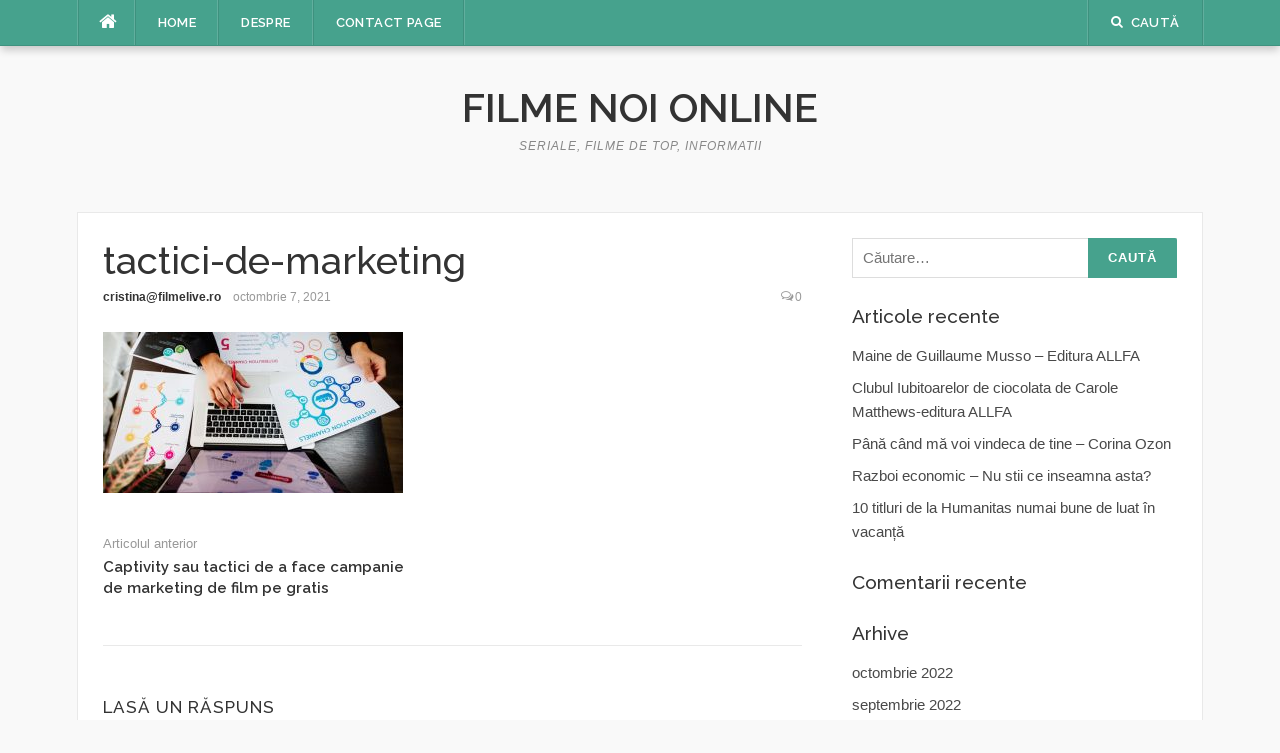

--- FILE ---
content_type: text/html; charset=UTF-8
request_url: https://filmelive.ro/captivity-tactici-de-campanie-de-marketing/tactici-de-marketing/
body_size: 8503
content:
<!DOCTYPE html>
<html dir="ltr" lang="ro-RO"
	prefix="og: https://ogp.me/ns#" >
<head>
<meta charset="UTF-8">
<meta name="viewport" content="width=device-width, initial-scale=1">
<link rel="profile" href="https://gmpg.org/xfn/11">
<link rel="pingback" href="https://filmelive.ro/xmlrpc.php">

<title>tactici-de-marketing | Filme noi online</title>

		<!-- All in One SEO 4.2.1.1 -->
		<meta name="robots" content="max-image-preview:large" />
		<link rel="canonical" href="https://filmelive.ro/captivity-tactici-de-campanie-de-marketing/tactici-de-marketing/" />
		<meta property="og:locale" content="ro_RO" />
		<meta property="og:site_name" content="Filme noi online | Seriale, filme de top, informatii" />
		<meta property="og:type" content="article" />
		<meta property="og:title" content="tactici-de-marketing | Filme noi online" />
		<meta property="og:url" content="https://filmelive.ro/captivity-tactici-de-campanie-de-marketing/tactici-de-marketing/" />
		<meta property="article:published_time" content="2021-10-07T09:14:33+00:00" />
		<meta property="article:modified_time" content="2021-10-07T09:14:37+00:00" />
		<meta name="twitter:card" content="summary" />
		<meta name="twitter:title" content="tactici-de-marketing | Filme noi online" />
		<script type="application/ld+json" class="aioseo-schema">
			{"@context":"https:\/\/schema.org","@graph":[{"@type":"WebSite","@id":"https:\/\/filmelive.ro\/#website","url":"https:\/\/filmelive.ro\/","name":"Filme noi online","description":"Seriale, filme de top, informatii","inLanguage":"ro-RO","publisher":{"@id":"https:\/\/filmelive.ro\/#organization"}},{"@type":"Organization","@id":"https:\/\/filmelive.ro\/#organization","name":"Filme noi online","url":"https:\/\/filmelive.ro\/"},{"@type":"BreadcrumbList","@id":"https:\/\/filmelive.ro\/captivity-tactici-de-campanie-de-marketing\/tactici-de-marketing\/#breadcrumblist","itemListElement":[{"@type":"ListItem","@id":"https:\/\/filmelive.ro\/#listItem","position":1,"item":{"@type":"WebPage","@id":"https:\/\/filmelive.ro\/","name":"Prima pagin\u0103","description":"Seriale, filme de top, informatii","url":"https:\/\/filmelive.ro\/"},"nextItem":"https:\/\/filmelive.ro\/captivity-tactici-de-campanie-de-marketing\/tactici-de-marketing\/#listItem"},{"@type":"ListItem","@id":"https:\/\/filmelive.ro\/captivity-tactici-de-campanie-de-marketing\/tactici-de-marketing\/#listItem","position":2,"item":{"@type":"WebPage","@id":"https:\/\/filmelive.ro\/captivity-tactici-de-campanie-de-marketing\/tactici-de-marketing\/","name":"tactici-de-marketing","url":"https:\/\/filmelive.ro\/captivity-tactici-de-campanie-de-marketing\/tactici-de-marketing\/"},"previousItem":"https:\/\/filmelive.ro\/#listItem"}]},{"@type":"Person","@id":"https:\/\/filmelive.ro\/author\/cristinafilmelive-ro\/#author","url":"https:\/\/filmelive.ro\/author\/cristinafilmelive-ro\/","name":"cristina@filmelive.ro","image":{"@type":"ImageObject","@id":"https:\/\/filmelive.ro\/captivity-tactici-de-campanie-de-marketing\/tactici-de-marketing\/#authorImage","url":"https:\/\/secure.gravatar.com\/avatar\/cb06663f48f3701d492d57e563381810?s=96&d=mm&r=g","width":96,"height":96,"caption":"cristina@filmelive.ro"}},{"@type":"ItemPage","@id":"https:\/\/filmelive.ro\/captivity-tactici-de-campanie-de-marketing\/tactici-de-marketing\/#itempage","url":"https:\/\/filmelive.ro\/captivity-tactici-de-campanie-de-marketing\/tactici-de-marketing\/","name":"tactici-de-marketing | Filme noi online","inLanguage":"ro-RO","isPartOf":{"@id":"https:\/\/filmelive.ro\/#website"},"breadcrumb":{"@id":"https:\/\/filmelive.ro\/captivity-tactici-de-campanie-de-marketing\/tactici-de-marketing\/#breadcrumblist"},"author":"https:\/\/filmelive.ro\/author\/cristinafilmelive-ro\/#author","creator":"https:\/\/filmelive.ro\/author\/cristinafilmelive-ro\/#author","datePublished":"2021-10-07T09:14:33+00:00","dateModified":"2021-10-07T09:14:37+00:00"}]}
		</script>
		<!-- All in One SEO -->

<link rel='dns-prefetch' href='//fonts.googleapis.com' />
<link rel='dns-prefetch' href='//s.w.org' />
<link rel="alternate" type="application/rss+xml" title="Filme noi online &raquo; Flux" href="https://filmelive.ro/feed/" />
<link rel="alternate" type="application/rss+xml" title="Filme noi online &raquo; Flux comentarii" href="https://filmelive.ro/comments/feed/" />
<link rel="alternate" type="application/rss+xml" title="Flux comentarii Filme noi online &raquo; tactici-de-marketing" href="https://filmelive.ro/captivity-tactici-de-campanie-de-marketing/tactici-de-marketing/feed/" />
<script type="text/javascript">
window._wpemojiSettings = {"baseUrl":"https:\/\/s.w.org\/images\/core\/emoji\/14.0.0\/72x72\/","ext":".png","svgUrl":"https:\/\/s.w.org\/images\/core\/emoji\/14.0.0\/svg\/","svgExt":".svg","source":{"concatemoji":"https:\/\/filmelive.ro\/wp-includes\/js\/wp-emoji-release.min.js?ver=6.0.11"}};
/*! This file is auto-generated */
!function(e,a,t){var n,r,o,i=a.createElement("canvas"),p=i.getContext&&i.getContext("2d");function s(e,t){var a=String.fromCharCode,e=(p.clearRect(0,0,i.width,i.height),p.fillText(a.apply(this,e),0,0),i.toDataURL());return p.clearRect(0,0,i.width,i.height),p.fillText(a.apply(this,t),0,0),e===i.toDataURL()}function c(e){var t=a.createElement("script");t.src=e,t.defer=t.type="text/javascript",a.getElementsByTagName("head")[0].appendChild(t)}for(o=Array("flag","emoji"),t.supports={everything:!0,everythingExceptFlag:!0},r=0;r<o.length;r++)t.supports[o[r]]=function(e){if(!p||!p.fillText)return!1;switch(p.textBaseline="top",p.font="600 32px Arial",e){case"flag":return s([127987,65039,8205,9895,65039],[127987,65039,8203,9895,65039])?!1:!s([55356,56826,55356,56819],[55356,56826,8203,55356,56819])&&!s([55356,57332,56128,56423,56128,56418,56128,56421,56128,56430,56128,56423,56128,56447],[55356,57332,8203,56128,56423,8203,56128,56418,8203,56128,56421,8203,56128,56430,8203,56128,56423,8203,56128,56447]);case"emoji":return!s([129777,127995,8205,129778,127999],[129777,127995,8203,129778,127999])}return!1}(o[r]),t.supports.everything=t.supports.everything&&t.supports[o[r]],"flag"!==o[r]&&(t.supports.everythingExceptFlag=t.supports.everythingExceptFlag&&t.supports[o[r]]);t.supports.everythingExceptFlag=t.supports.everythingExceptFlag&&!t.supports.flag,t.DOMReady=!1,t.readyCallback=function(){t.DOMReady=!0},t.supports.everything||(n=function(){t.readyCallback()},a.addEventListener?(a.addEventListener("DOMContentLoaded",n,!1),e.addEventListener("load",n,!1)):(e.attachEvent("onload",n),a.attachEvent("onreadystatechange",function(){"complete"===a.readyState&&t.readyCallback()})),(e=t.source||{}).concatemoji?c(e.concatemoji):e.wpemoji&&e.twemoji&&(c(e.twemoji),c(e.wpemoji)))}(window,document,window._wpemojiSettings);
</script>
<style type="text/css">
img.wp-smiley,
img.emoji {
	display: inline !important;
	border: none !important;
	box-shadow: none !important;
	height: 1em !important;
	width: 1em !important;
	margin: 0 0.07em !important;
	vertical-align: -0.1em !important;
	background: none !important;
	padding: 0 !important;
}
</style>
	<link rel='stylesheet' id='wp-block-library-css'  href='https://filmelive.ro/wp-includes/css/dist/block-library/style.min.css?ver=6.0.11' type='text/css' media='all' />
<style id='global-styles-inline-css' type='text/css'>
body{--wp--preset--color--black: #000000;--wp--preset--color--cyan-bluish-gray: #abb8c3;--wp--preset--color--white: #ffffff;--wp--preset--color--pale-pink: #f78da7;--wp--preset--color--vivid-red: #cf2e2e;--wp--preset--color--luminous-vivid-orange: #ff6900;--wp--preset--color--luminous-vivid-amber: #fcb900;--wp--preset--color--light-green-cyan: #7bdcb5;--wp--preset--color--vivid-green-cyan: #00d084;--wp--preset--color--pale-cyan-blue: #8ed1fc;--wp--preset--color--vivid-cyan-blue: #0693e3;--wp--preset--color--vivid-purple: #9b51e0;--wp--preset--gradient--vivid-cyan-blue-to-vivid-purple: linear-gradient(135deg,rgba(6,147,227,1) 0%,rgb(155,81,224) 100%);--wp--preset--gradient--light-green-cyan-to-vivid-green-cyan: linear-gradient(135deg,rgb(122,220,180) 0%,rgb(0,208,130) 100%);--wp--preset--gradient--luminous-vivid-amber-to-luminous-vivid-orange: linear-gradient(135deg,rgba(252,185,0,1) 0%,rgba(255,105,0,1) 100%);--wp--preset--gradient--luminous-vivid-orange-to-vivid-red: linear-gradient(135deg,rgba(255,105,0,1) 0%,rgb(207,46,46) 100%);--wp--preset--gradient--very-light-gray-to-cyan-bluish-gray: linear-gradient(135deg,rgb(238,238,238) 0%,rgb(169,184,195) 100%);--wp--preset--gradient--cool-to-warm-spectrum: linear-gradient(135deg,rgb(74,234,220) 0%,rgb(151,120,209) 20%,rgb(207,42,186) 40%,rgb(238,44,130) 60%,rgb(251,105,98) 80%,rgb(254,248,76) 100%);--wp--preset--gradient--blush-light-purple: linear-gradient(135deg,rgb(255,206,236) 0%,rgb(152,150,240) 100%);--wp--preset--gradient--blush-bordeaux: linear-gradient(135deg,rgb(254,205,165) 0%,rgb(254,45,45) 50%,rgb(107,0,62) 100%);--wp--preset--gradient--luminous-dusk: linear-gradient(135deg,rgb(255,203,112) 0%,rgb(199,81,192) 50%,rgb(65,88,208) 100%);--wp--preset--gradient--pale-ocean: linear-gradient(135deg,rgb(255,245,203) 0%,rgb(182,227,212) 50%,rgb(51,167,181) 100%);--wp--preset--gradient--electric-grass: linear-gradient(135deg,rgb(202,248,128) 0%,rgb(113,206,126) 100%);--wp--preset--gradient--midnight: linear-gradient(135deg,rgb(2,3,129) 0%,rgb(40,116,252) 100%);--wp--preset--duotone--dark-grayscale: url('#wp-duotone-dark-grayscale');--wp--preset--duotone--grayscale: url('#wp-duotone-grayscale');--wp--preset--duotone--purple-yellow: url('#wp-duotone-purple-yellow');--wp--preset--duotone--blue-red: url('#wp-duotone-blue-red');--wp--preset--duotone--midnight: url('#wp-duotone-midnight');--wp--preset--duotone--magenta-yellow: url('#wp-duotone-magenta-yellow');--wp--preset--duotone--purple-green: url('#wp-duotone-purple-green');--wp--preset--duotone--blue-orange: url('#wp-duotone-blue-orange');--wp--preset--font-size--small: 13px;--wp--preset--font-size--medium: 20px;--wp--preset--font-size--large: 36px;--wp--preset--font-size--x-large: 42px;}.has-black-color{color: var(--wp--preset--color--black) !important;}.has-cyan-bluish-gray-color{color: var(--wp--preset--color--cyan-bluish-gray) !important;}.has-white-color{color: var(--wp--preset--color--white) !important;}.has-pale-pink-color{color: var(--wp--preset--color--pale-pink) !important;}.has-vivid-red-color{color: var(--wp--preset--color--vivid-red) !important;}.has-luminous-vivid-orange-color{color: var(--wp--preset--color--luminous-vivid-orange) !important;}.has-luminous-vivid-amber-color{color: var(--wp--preset--color--luminous-vivid-amber) !important;}.has-light-green-cyan-color{color: var(--wp--preset--color--light-green-cyan) !important;}.has-vivid-green-cyan-color{color: var(--wp--preset--color--vivid-green-cyan) !important;}.has-pale-cyan-blue-color{color: var(--wp--preset--color--pale-cyan-blue) !important;}.has-vivid-cyan-blue-color{color: var(--wp--preset--color--vivid-cyan-blue) !important;}.has-vivid-purple-color{color: var(--wp--preset--color--vivid-purple) !important;}.has-black-background-color{background-color: var(--wp--preset--color--black) !important;}.has-cyan-bluish-gray-background-color{background-color: var(--wp--preset--color--cyan-bluish-gray) !important;}.has-white-background-color{background-color: var(--wp--preset--color--white) !important;}.has-pale-pink-background-color{background-color: var(--wp--preset--color--pale-pink) !important;}.has-vivid-red-background-color{background-color: var(--wp--preset--color--vivid-red) !important;}.has-luminous-vivid-orange-background-color{background-color: var(--wp--preset--color--luminous-vivid-orange) !important;}.has-luminous-vivid-amber-background-color{background-color: var(--wp--preset--color--luminous-vivid-amber) !important;}.has-light-green-cyan-background-color{background-color: var(--wp--preset--color--light-green-cyan) !important;}.has-vivid-green-cyan-background-color{background-color: var(--wp--preset--color--vivid-green-cyan) !important;}.has-pale-cyan-blue-background-color{background-color: var(--wp--preset--color--pale-cyan-blue) !important;}.has-vivid-cyan-blue-background-color{background-color: var(--wp--preset--color--vivid-cyan-blue) !important;}.has-vivid-purple-background-color{background-color: var(--wp--preset--color--vivid-purple) !important;}.has-black-border-color{border-color: var(--wp--preset--color--black) !important;}.has-cyan-bluish-gray-border-color{border-color: var(--wp--preset--color--cyan-bluish-gray) !important;}.has-white-border-color{border-color: var(--wp--preset--color--white) !important;}.has-pale-pink-border-color{border-color: var(--wp--preset--color--pale-pink) !important;}.has-vivid-red-border-color{border-color: var(--wp--preset--color--vivid-red) !important;}.has-luminous-vivid-orange-border-color{border-color: var(--wp--preset--color--luminous-vivid-orange) !important;}.has-luminous-vivid-amber-border-color{border-color: var(--wp--preset--color--luminous-vivid-amber) !important;}.has-light-green-cyan-border-color{border-color: var(--wp--preset--color--light-green-cyan) !important;}.has-vivid-green-cyan-border-color{border-color: var(--wp--preset--color--vivid-green-cyan) !important;}.has-pale-cyan-blue-border-color{border-color: var(--wp--preset--color--pale-cyan-blue) !important;}.has-vivid-cyan-blue-border-color{border-color: var(--wp--preset--color--vivid-cyan-blue) !important;}.has-vivid-purple-border-color{border-color: var(--wp--preset--color--vivid-purple) !important;}.has-vivid-cyan-blue-to-vivid-purple-gradient-background{background: var(--wp--preset--gradient--vivid-cyan-blue-to-vivid-purple) !important;}.has-light-green-cyan-to-vivid-green-cyan-gradient-background{background: var(--wp--preset--gradient--light-green-cyan-to-vivid-green-cyan) !important;}.has-luminous-vivid-amber-to-luminous-vivid-orange-gradient-background{background: var(--wp--preset--gradient--luminous-vivid-amber-to-luminous-vivid-orange) !important;}.has-luminous-vivid-orange-to-vivid-red-gradient-background{background: var(--wp--preset--gradient--luminous-vivid-orange-to-vivid-red) !important;}.has-very-light-gray-to-cyan-bluish-gray-gradient-background{background: var(--wp--preset--gradient--very-light-gray-to-cyan-bluish-gray) !important;}.has-cool-to-warm-spectrum-gradient-background{background: var(--wp--preset--gradient--cool-to-warm-spectrum) !important;}.has-blush-light-purple-gradient-background{background: var(--wp--preset--gradient--blush-light-purple) !important;}.has-blush-bordeaux-gradient-background{background: var(--wp--preset--gradient--blush-bordeaux) !important;}.has-luminous-dusk-gradient-background{background: var(--wp--preset--gradient--luminous-dusk) !important;}.has-pale-ocean-gradient-background{background: var(--wp--preset--gradient--pale-ocean) !important;}.has-electric-grass-gradient-background{background: var(--wp--preset--gradient--electric-grass) !important;}.has-midnight-gradient-background{background: var(--wp--preset--gradient--midnight) !important;}.has-small-font-size{font-size: var(--wp--preset--font-size--small) !important;}.has-medium-font-size{font-size: var(--wp--preset--font-size--medium) !important;}.has-large-font-size{font-size: var(--wp--preset--font-size--large) !important;}.has-x-large-font-size{font-size: var(--wp--preset--font-size--x-large) !important;}
</style>
<link rel='stylesheet' id='codilight-lite-google-fonts-css'  href='https://fonts.googleapis.com/css?family=Raleway%3A300%2C400%2C500%2C600%7CMerriweather&#038;subset=latin%2Clatin-ext' type='text/css' media='all' />
<link rel='stylesheet' id='codilight-lite-fontawesome-css'  href='https://filmelive.ro/wp-content/themes/codilight-lite/assets/css/font-awesome.min.css?ver=4.4.0' type='text/css' media='all' />
<link rel='stylesheet' id='codilight-lite-style-css'  href='https://filmelive.ro/wp-content/themes/codilight-lite/style.css?ver=6.0.11' type='text/css' media='all' />
<script type='text/javascript' src='https://filmelive.ro/wp-includes/js/jquery/jquery.min.js?ver=3.6.0' id='jquery-core-js'></script>
<script type='text/javascript' src='https://filmelive.ro/wp-includes/js/jquery/jquery-migrate.min.js?ver=3.3.2' id='jquery-migrate-js'></script>
<link rel="https://api.w.org/" href="https://filmelive.ro/wp-json/" /><link rel="alternate" type="application/json" href="https://filmelive.ro/wp-json/wp/v2/media/249" /><link rel="EditURI" type="application/rsd+xml" title="RSD" href="https://filmelive.ro/xmlrpc.php?rsd" />
<link rel="wlwmanifest" type="application/wlwmanifest+xml" href="https://filmelive.ro/wp-includes/wlwmanifest.xml" /> 
<meta name="generator" content="WordPress 6.0.11" />
<link rel='shortlink' href='https://filmelive.ro/?p=249' />
<link rel="alternate" type="application/json+oembed" href="https://filmelive.ro/wp-json/oembed/1.0/embed?url=https%3A%2F%2Ffilmelive.ro%2Fcaptivity-tactici-de-campanie-de-marketing%2Ftactici-de-marketing%2F" />
<link rel="alternate" type="text/xml+oembed" href="https://filmelive.ro/wp-json/oembed/1.0/embed?url=https%3A%2F%2Ffilmelive.ro%2Fcaptivity-tactici-de-campanie-de-marketing%2Ftactici-de-marketing%2F&#038;format=xml" />
<style type="text/css">.recentcomments a{display:inline !important;padding:0 !important;margin:0 !important;}</style></head>

<body class="attachment attachment-template-default single single-attachment postid-249 attachmentid-249 attachment-jpeg">
<svg xmlns="http://www.w3.org/2000/svg" viewBox="0 0 0 0" width="0" height="0" focusable="false" role="none" style="visibility: hidden; position: absolute; left: -9999px; overflow: hidden;" ><defs><filter id="wp-duotone-dark-grayscale"><feColorMatrix color-interpolation-filters="sRGB" type="matrix" values=" .299 .587 .114 0 0 .299 .587 .114 0 0 .299 .587 .114 0 0 .299 .587 .114 0 0 " /><feComponentTransfer color-interpolation-filters="sRGB" ><feFuncR type="table" tableValues="0 0.49803921568627" /><feFuncG type="table" tableValues="0 0.49803921568627" /><feFuncB type="table" tableValues="0 0.49803921568627" /><feFuncA type="table" tableValues="1 1" /></feComponentTransfer><feComposite in2="SourceGraphic" operator="in" /></filter></defs></svg><svg xmlns="http://www.w3.org/2000/svg" viewBox="0 0 0 0" width="0" height="0" focusable="false" role="none" style="visibility: hidden; position: absolute; left: -9999px; overflow: hidden;" ><defs><filter id="wp-duotone-grayscale"><feColorMatrix color-interpolation-filters="sRGB" type="matrix" values=" .299 .587 .114 0 0 .299 .587 .114 0 0 .299 .587 .114 0 0 .299 .587 .114 0 0 " /><feComponentTransfer color-interpolation-filters="sRGB" ><feFuncR type="table" tableValues="0 1" /><feFuncG type="table" tableValues="0 1" /><feFuncB type="table" tableValues="0 1" /><feFuncA type="table" tableValues="1 1" /></feComponentTransfer><feComposite in2="SourceGraphic" operator="in" /></filter></defs></svg><svg xmlns="http://www.w3.org/2000/svg" viewBox="0 0 0 0" width="0" height="0" focusable="false" role="none" style="visibility: hidden; position: absolute; left: -9999px; overflow: hidden;" ><defs><filter id="wp-duotone-purple-yellow"><feColorMatrix color-interpolation-filters="sRGB" type="matrix" values=" .299 .587 .114 0 0 .299 .587 .114 0 0 .299 .587 .114 0 0 .299 .587 .114 0 0 " /><feComponentTransfer color-interpolation-filters="sRGB" ><feFuncR type="table" tableValues="0.54901960784314 0.98823529411765" /><feFuncG type="table" tableValues="0 1" /><feFuncB type="table" tableValues="0.71764705882353 0.25490196078431" /><feFuncA type="table" tableValues="1 1" /></feComponentTransfer><feComposite in2="SourceGraphic" operator="in" /></filter></defs></svg><svg xmlns="http://www.w3.org/2000/svg" viewBox="0 0 0 0" width="0" height="0" focusable="false" role="none" style="visibility: hidden; position: absolute; left: -9999px; overflow: hidden;" ><defs><filter id="wp-duotone-blue-red"><feColorMatrix color-interpolation-filters="sRGB" type="matrix" values=" .299 .587 .114 0 0 .299 .587 .114 0 0 .299 .587 .114 0 0 .299 .587 .114 0 0 " /><feComponentTransfer color-interpolation-filters="sRGB" ><feFuncR type="table" tableValues="0 1" /><feFuncG type="table" tableValues="0 0.27843137254902" /><feFuncB type="table" tableValues="0.5921568627451 0.27843137254902" /><feFuncA type="table" tableValues="1 1" /></feComponentTransfer><feComposite in2="SourceGraphic" operator="in" /></filter></defs></svg><svg xmlns="http://www.w3.org/2000/svg" viewBox="0 0 0 0" width="0" height="0" focusable="false" role="none" style="visibility: hidden; position: absolute; left: -9999px; overflow: hidden;" ><defs><filter id="wp-duotone-midnight"><feColorMatrix color-interpolation-filters="sRGB" type="matrix" values=" .299 .587 .114 0 0 .299 .587 .114 0 0 .299 .587 .114 0 0 .299 .587 .114 0 0 " /><feComponentTransfer color-interpolation-filters="sRGB" ><feFuncR type="table" tableValues="0 0" /><feFuncG type="table" tableValues="0 0.64705882352941" /><feFuncB type="table" tableValues="0 1" /><feFuncA type="table" tableValues="1 1" /></feComponentTransfer><feComposite in2="SourceGraphic" operator="in" /></filter></defs></svg><svg xmlns="http://www.w3.org/2000/svg" viewBox="0 0 0 0" width="0" height="0" focusable="false" role="none" style="visibility: hidden; position: absolute; left: -9999px; overflow: hidden;" ><defs><filter id="wp-duotone-magenta-yellow"><feColorMatrix color-interpolation-filters="sRGB" type="matrix" values=" .299 .587 .114 0 0 .299 .587 .114 0 0 .299 .587 .114 0 0 .299 .587 .114 0 0 " /><feComponentTransfer color-interpolation-filters="sRGB" ><feFuncR type="table" tableValues="0.78039215686275 1" /><feFuncG type="table" tableValues="0 0.94901960784314" /><feFuncB type="table" tableValues="0.35294117647059 0.47058823529412" /><feFuncA type="table" tableValues="1 1" /></feComponentTransfer><feComposite in2="SourceGraphic" operator="in" /></filter></defs></svg><svg xmlns="http://www.w3.org/2000/svg" viewBox="0 0 0 0" width="0" height="0" focusable="false" role="none" style="visibility: hidden; position: absolute; left: -9999px; overflow: hidden;" ><defs><filter id="wp-duotone-purple-green"><feColorMatrix color-interpolation-filters="sRGB" type="matrix" values=" .299 .587 .114 0 0 .299 .587 .114 0 0 .299 .587 .114 0 0 .299 .587 .114 0 0 " /><feComponentTransfer color-interpolation-filters="sRGB" ><feFuncR type="table" tableValues="0.65098039215686 0.40392156862745" /><feFuncG type="table" tableValues="0 1" /><feFuncB type="table" tableValues="0.44705882352941 0.4" /><feFuncA type="table" tableValues="1 1" /></feComponentTransfer><feComposite in2="SourceGraphic" operator="in" /></filter></defs></svg><svg xmlns="http://www.w3.org/2000/svg" viewBox="0 0 0 0" width="0" height="0" focusable="false" role="none" style="visibility: hidden; position: absolute; left: -9999px; overflow: hidden;" ><defs><filter id="wp-duotone-blue-orange"><feColorMatrix color-interpolation-filters="sRGB" type="matrix" values=" .299 .587 .114 0 0 .299 .587 .114 0 0 .299 .587 .114 0 0 .299 .587 .114 0 0 " /><feComponentTransfer color-interpolation-filters="sRGB" ><feFuncR type="table" tableValues="0.098039215686275 1" /><feFuncG type="table" tableValues="0 0.66274509803922" /><feFuncB type="table" tableValues="0.84705882352941 0.41960784313725" /><feFuncA type="table" tableValues="1 1" /></feComponentTransfer><feComposite in2="SourceGraphic" operator="in" /></filter></defs></svg><div id="page" class="hfeed site">
	<a class="skip-link screen-reader-text" href="#content">Sari la conținut</a>
		<div id="topbar" class="site-topbar">
		<div class="container">
			<div class="topbar-left pull-left">
				<nav id="site-navigation" class="main-navigation" >
					<span class="home-menu"> <a href="https://filmelive.ro/" rel="home"><i class="fa fa-home"></i></a></span>
					<span class="nav-toggle"><a href="#0" id="nav-toggle">Meniu<span></span></a></span>
					<ul class="ft-menu">
						<li id="menu-item-9" class="menu-item menu-item-type-custom menu-item-object-custom menu-item-home menu-item-9"><a href="https://filmelive.ro/">Home</a></li>
<li id="menu-item-8" class="menu-item menu-item-type-post_type menu-item-object-page menu-item-8"><a href="https://filmelive.ro/despre/">Despre</a></li>
<li id="menu-item-7" class="menu-item menu-item-type-post_type menu-item-object-page menu-item-7"><a href="https://filmelive.ro/contact-page/">Contact Page</a></li>
					</ul>
				</nav><!-- #site-navigation -->
			</div>
			<div class="topbar-right pull-right">
				<ul class="topbar-elements">
										<li class="topbar-search">
						<a href="javascript:void(0)"><i class="search-icon fa fa-search"></i><span>Caută</span></a>
						<div class="dropdown-content dropdown-search">
							<form role="search" method="get" class="search-form" action="https://filmelive.ro/">
				<label>
					<span class="screen-reader-text">Caută după:</span>
					<input type="search" class="search-field" placeholder="Căutare&hellip;" value="" name="s" />
				</label>
				<input type="submit" class="search-submit" value="Caută" />
			</form>						</div>
					</li>
										<div class="clear"></div>
				</ul>
			</div>
		</div>
	</div><!--#topbar-->
	
	<div class="mobile-navigation">
				<ul>
			<li class="menu-item menu-item-type-custom menu-item-object-custom menu-item-home menu-item-9"><a href="https://filmelive.ro/">Home</a></li>
<li class="menu-item menu-item-type-post_type menu-item-object-page menu-item-8"><a href="https://filmelive.ro/despre/">Despre</a></li>
<li class="menu-item menu-item-type-post_type menu-item-object-page menu-item-7"><a href="https://filmelive.ro/contact-page/">Contact Page</a></li>
		</ul>
			</div>

		<header id="masthead" class="site-header" >
		<div class="container">
			<div class="site-branding">
				<p class="site-title"><a href="https://filmelive.ro/" rel="home">Filme noi online</a></p><p class="site-description">Seriale, filme de top, informatii</p>			</div><!-- .site-branding -->
		</div>
	</header><!-- #masthead -->
	
	<div id="content" class="site-content container right-sidebar">
		<div class="content-inside">
			<div id="primary" class="content-area">
				<main id="main" class="site-main" role="main">

				
					
<article id="post-249" class="post-249 attachment type-attachment status-inherit hentry">
	<header class="entry-header entry-header-single">
		<h1 class="entry-title">tactici-de-marketing</h1>		<div class="entry-meta entry-meta-1"><span class="author vcard"><a class="url fn n" href="https://filmelive.ro/author/cristinafilmelive-ro/"><span class="__cf_email__" data-cfemail="3556475c46415c5b5475535c595850595c43501b475a">[email&#160;protected]</span></a></span><span class="entry-date"><time class="entry-date published" datetime="2021-10-07T09:14:33+00:00">octombrie 7, 2021</time></span><span class="comments-link"><i class="fa fa-comments-o"></i><a href="https://filmelive.ro/captivity-tactici-de-campanie-de-marketing/tactici-de-marketing/#respond">0</a></span></div>	</header><!-- .entry-header -->

	
	<div class="entry-content">
		<p class="attachment"><a href='https://filmelive.ro/wp-content/uploads/2022/05/tactici-de-marketing.jpg'><img width="300" height="161" src="https://filmelive.ro/wp-content/uploads/2022/05/tactici-de-marketing-300x161.jpg" class="attachment-medium size-medium" alt="tactici-de-marketing" loading="lazy" srcset="https://filmelive.ro/wp-content/uploads/2022/05/tactici-de-marketing-300x161.jpg 300w, https://filmelive.ro/wp-content/uploads/2022/05/tactici-de-marketing-700x376.jpg 700w, https://filmelive.ro/wp-content/uploads/2022/05/tactici-de-marketing-768x413.jpg 768w, https://filmelive.ro/wp-content/uploads/2022/05/tactici-de-marketing.jpg 800w" sizes="(max-width: 300px) 100vw, 300px" /></a></p>
			</div><!-- .entry-content -->

	<footer class="entry-footer">
		
						<div class="post-navigation row">
			<div class="col-md-6">
								<span>Articolul anterior</span>
				<h2 class="h5"><a href="https://filmelive.ro/captivity-tactici-de-campanie-de-marketing/" rel="prev">Captivity sau tactici de a face campanie de marketing de film pe gratis</a></h2>
							</div>
			<div class="col-md-6 post-navi-next">
							</div>
		</div>
		
	</footer><!-- .entry-footer -->
</article><!-- #post-## -->

					
<div id="comments" class="comments-area">

	
	
	
		<div id="respond" class="comment-respond">
		<h3 id="reply-title" class="comment-reply-title">Lasă un răspuns <small><a rel="nofollow" id="cancel-comment-reply-link" href="/captivity-tactici-de-campanie-de-marketing/tactici-de-marketing/#respond" style="display:none;">Anulează răspunsul</a></small></h3><form action="https://filmelive.ro/wp-comments-post.php" method="post" id="commentform" class="comment-form" novalidate><p class="comment-notes"><span id="email-notes">Adresa ta de email nu va fi publicată.</span> <span class="required-field-message" aria-hidden="true">Câmpurile obligatorii sunt marcate cu <span class="required" aria-hidden="true">*</span></span></p><p class="comment-form-comment"><label for="comment">Comentariu <span class="required" aria-hidden="true">*</span></label> <textarea id="comment" name="comment" cols="45" rows="8" maxlength="65525" required></textarea></p><p class="comment-form-author"><label for="author">Nume <span class="required" aria-hidden="true">*</span></label> <input id="author" name="author" type="text" value="" size="30" maxlength="245" required /></p>
<p class="comment-form-email"><label for="email">Email <span class="required" aria-hidden="true">*</span></label> <input id="email" name="email" type="email" value="" size="30" maxlength="100" aria-describedby="email-notes" required /></p>
<p class="comment-form-url"><label for="url">Site web</label> <input id="url" name="url" type="url" value="" size="30" maxlength="200" /></p>
<p class="comment-form-cookies-consent"><input id="wp-comment-cookies-consent" name="wp-comment-cookies-consent" type="checkbox" value="yes" /> <label for="wp-comment-cookies-consent">Salvează-mi numele, emailul și site-ul web în acest navigator pentru data viitoare când o să comentez.</label></p>
<div class="gglcptch gglcptch_v2"><div id="gglcptch_recaptcha_1490983152" class="gglcptch_recaptcha"></div>
				<noscript>
					<div style="width: 302px;">
						<div style="width: 302px; height: 422px; position: relative;">
							<div style="width: 302px; height: 422px; position: absolute;">
								<iframe src="https://www.google.com/recaptcha/api/fallback?k=6LdCNEcUAAAAALIzP0anIWfvL0hSwh63qvAIS7ow" frameborder="0" scrolling="no" style="width: 302px; height:422px; border-style: none;"></iframe>
							</div>
						</div>
						<div style="border-style: none; bottom: 12px; left: 25px; margin: 0px; padding: 0px; right: 25px; background: #f9f9f9; border: 1px solid #c1c1c1; border-radius: 3px; height: 60px; width: 300px;">
							<textarea id="g-recaptcha-response" name="g-recaptcha-response" class="g-recaptcha-response" style="width: 250px !important; height: 40px !important; border: 1px solid #c1c1c1 !important; margin: 10px 25px !important; padding: 0px !important; resize: none !important;"></textarea>
						</div>
					</div>
				</noscript></div><p class="form-submit"><input name="submit" type="submit" id="submit" class="submit" value="Publică comentariul" /> <input type='hidden' name='comment_post_ID' value='249' id='comment_post_ID' />
<input type='hidden' name='comment_parent' id='comment_parent' value='0' />
</p><p style="display: none !important;"><label>&#916;<textarea name="ak_hp_textarea" cols="45" rows="8" maxlength="100"></textarea></label><input type="hidden" id="ak_js_1" name="ak_js" value="206"/><script data-cfasync="false" src="/cdn-cgi/scripts/5c5dd728/cloudflare-static/email-decode.min.js"></script><script>document.getElementById( "ak_js_1" ).setAttribute( "value", ( new Date() ).getTime() );</script></p></form>	</div><!-- #respond -->
	
</div><!-- #comments -->

				
				</main><!-- #main -->
			</div><!-- #primary -->


		<div id="secondary" class="widget-area sidebar" role="complementary">
			<aside id="search-2" class="widget widget_search"><form role="search" method="get" class="search-form" action="https://filmelive.ro/">
				<label>
					<span class="screen-reader-text">Caută după:</span>
					<input type="search" class="search-field" placeholder="Căutare&hellip;" value="" name="s" />
				</label>
				<input type="submit" class="search-submit" value="Caută" />
			</form></aside>
		<aside id="recent-posts-2" class="widget widget_recent_entries">
		<h2 class="widget-title"><span>Articole recente</span></h2>
		<ul>
											<li>
					<a href="https://filmelive.ro/maine-de-guillaume-musso/">Maine de Guillaume Musso &#8211; Editura ALLFA</a>
									</li>
											<li>
					<a href="https://filmelive.ro/clubul-iubitoarelor-de-ciocolata-carole-matthews/">Clubul Iubitoarelor de ciocolata de Carole Matthews-editura ALLFA</a>
									</li>
											<li>
					<a href="https://filmelive.ro/pana-cand-ma-voi-vindeca-de-tine/">Până când mă voi vindeca de tine &#8211; Corina Ozon</a>
									</li>
											<li>
					<a href="https://filmelive.ro/razboi-economic-nu-stii-ce-inseamna-asta/">Razboi economic &#8211; Nu stii ce inseamna asta?</a>
									</li>
											<li>
					<a href="https://filmelive.ro/10-titluri-de-la-humanitas/">10 titluri de la Humanitas numai bune de luat în vacanță</a>
									</li>
					</ul>

		</aside><aside id="recent-comments-2" class="widget widget_recent_comments"><h2 class="widget-title"><span>Comentarii recente</span></h2><ul id="recentcomments"></ul></aside><aside id="archives-2" class="widget widget_archive"><h2 class="widget-title"><span>Arhive</span></h2>
			<ul>
					<li><a href='https://filmelive.ro/2022/10/'>octombrie 2022</a></li>
	<li><a href='https://filmelive.ro/2022/09/'>septembrie 2022</a></li>
	<li><a href='https://filmelive.ro/2022/08/'>august 2022</a></li>
	<li><a href='https://filmelive.ro/2022/07/'>iulie 2022</a></li>
	<li><a href='https://filmelive.ro/2022/06/'>iunie 2022</a></li>
	<li><a href='https://filmelive.ro/2022/05/'>mai 2022</a></li>
	<li><a href='https://filmelive.ro/2022/04/'>aprilie 2022</a></li>
	<li><a href='https://filmelive.ro/2022/03/'>martie 2022</a></li>
	<li><a href='https://filmelive.ro/2022/02/'>februarie 2022</a></li>
	<li><a href='https://filmelive.ro/2022/01/'>ianuarie 2022</a></li>
	<li><a href='https://filmelive.ro/2021/12/'>decembrie 2021</a></li>
	<li><a href='https://filmelive.ro/2021/11/'>noiembrie 2021</a></li>
	<li><a href='https://filmelive.ro/2021/10/'>octombrie 2021</a></li>
	<li><a href='https://filmelive.ro/2020/01/'>ianuarie 2020</a></li>
	<li><a href='https://filmelive.ro/2019/08/'>august 2019</a></li>
	<li><a href='https://filmelive.ro/2019/07/'>iulie 2019</a></li>
	<li><a href='https://filmelive.ro/2019/06/'>iunie 2019</a></li>
	<li><a href='https://filmelive.ro/2018/11/'>noiembrie 2018</a></li>
	<li><a href='https://filmelive.ro/2018/09/'>septembrie 2018</a></li>
	<li><a href='https://filmelive.ro/2018/02/'>februarie 2018</a></li>
	<li><a href='https://filmelive.ro/2017/12/'>decembrie 2017</a></li>
	<li><a href='https://filmelive.ro/2017/11/'>noiembrie 2017</a></li>
	<li><a href='https://filmelive.ro/2017/10/'>octombrie 2017</a></li>
	<li><a href='https://filmelive.ro/2017/09/'>septembrie 2017</a></li>
	<li><a href='https://filmelive.ro/2017/08/'>august 2017</a></li>
	<li><a href='https://filmelive.ro/2017/07/'>iulie 2017</a></li>
	<li><a href='https://filmelive.ro/2017/06/'>iunie 2017</a></li>
	<li><a href='https://filmelive.ro/2017/05/'>mai 2017</a></li>
	<li><a href='https://filmelive.ro/2017/04/'>aprilie 2017</a></li>
	<li><a href='https://filmelive.ro/2017/03/'>martie 2017</a></li>
	<li><a href='https://filmelive.ro/2017/02/'>februarie 2017</a></li>
	<li><a href='https://filmelive.ro/2017/01/'>ianuarie 2017</a></li>
			</ul>

			</aside><aside id="categories-2" class="widget widget_categories"><h2 class="widget-title"><span>Categorii</span></h2>
			<ul>
					<li class="cat-item cat-item-9"><a href="https://filmelive.ro/category/din-viata/">Din viata</a>
</li>
	<li class="cat-item cat-item-3"><a href="https://filmelive.ro/category/sanatate/">Sanatate</a>
</li>
	<li class="cat-item cat-item-4"><a href="https://filmelive.ro/category/sanatate/suplimente/">Suplimente</a>
</li>
	<li class="cat-item cat-item-1"><a href="https://filmelive.ro/category/uncategorized/">Uncategorized</a>
</li>
			</ul>

			</aside><aside id="meta-2" class="widget widget_meta"><h2 class="widget-title"><span>Meta</span></h2>
		<ul>
						<li><a href="https://filmelive.ro/wp-login.php">Autentificare</a></li>
			<li><a href="https://filmelive.ro/feed/">Flux intrări</a></li>
			<li><a href="https://filmelive.ro/comments/feed/">Flux comentarii</a></li>

			<li><a href="https://ro.wordpress.org/">WordPress.org</a></li>
		</ul>

		</aside>		</div><!-- #secondary -->
		</div> <!--#content-inside-->
	</div><!-- #content -->
	<div class="footer-shadow container">
		<div class="row">
			<div class="col-md-12">
								<img src="https://filmelive.ro/wp-content/themes/codilight-lite/assets/images/footer-shadow.png" alt="" />
			</div>
		</div>
	</div>
	<footer id="colophon" class="site-footer" >
		<div class="container">

						<div class="footer-navigation">
				<ul id="menu-menu-2" class="menu"><li class="menu-item menu-item-type-custom menu-item-object-custom menu-item-home menu-item-9"><a href="https://filmelive.ro/">Home</a></li>
<li class="menu-item menu-item-type-post_type menu-item-object-page menu-item-8"><a href="https://filmelive.ro/despre/">Despre</a></li>
<li class="menu-item menu-item-type-post_type menu-item-object-page menu-item-7"><a href="https://filmelive.ro/contact-page/">Contact Page</a></li>
</ul>			</div>
			
			<div class="site-info">
				<p>
					Drepturi de autor &copy; 2026 Filme noi online. Toate drepturile rezervate.				</p>
				Tema Codilight de <a href="http://www.famethemes.com/themes">FameThemes</a>			</div><!-- .site-info -->

		</div>
	</footer><!-- #colophon -->
</div><!-- #page -->

<link rel='stylesheet' id='gglcptch-css'  href='https://filmelive.ro/wp-content/plugins/google-captcha/css/gglcptch.css?ver=1.67' type='text/css' media='all' />
<script type='text/javascript' src='https://filmelive.ro/wp-content/themes/codilight-lite/assets/js/libs.js?ver=20120206' id='codilight-lite-libs-js-js'></script>
<script type='text/javascript' src='https://filmelive.ro/wp-content/themes/codilight-lite/assets/js/theme.js?ver=20120206' id='codilight-lite-theme-js-js'></script>
<script type='text/javascript' src='https://filmelive.ro/wp-includes/js/comment-reply.min.js?ver=6.0.11' id='comment-reply-js'></script>
<script type='text/javascript' data-cfasync="false" async="async" defer="defer" src='https://www.google.com/recaptcha/api.js?render=explicit&#038;ver=1.67' id='gglcptch_api-js'></script>
<script type='text/javascript' id='gglcptch_script-js-extra'>
/* <![CDATA[ */
var gglcptch = {"options":{"version":"v2","sitekey":"6LdCNEcUAAAAALIzP0anIWfvL0hSwh63qvAIS7ow","error":"<strong>Atentie<\/strong>:&nbsp;Mai multe reCAPTCHA au fost gasite in formularul curent. Elimina\u021bi toate campurile reCAPTCHA de prisos pentru func\u021bionare corecta.","disable":0,"theme":"light"},"vars":{"visibility":false}};
/* ]]> */
</script>
<script type='text/javascript' src='https://filmelive.ro/wp-content/plugins/google-captcha/js/script.js?ver=1.67' id='gglcptch_script-js'></script>

</body>
</html>


--- FILE ---
content_type: text/html; charset=utf-8
request_url: https://www.google.com/recaptcha/api2/anchor?ar=1&k=6LdCNEcUAAAAALIzP0anIWfvL0hSwh63qvAIS7ow&co=aHR0cHM6Ly9maWxtZWxpdmUucm86NDQz&hl=en&v=PoyoqOPhxBO7pBk68S4YbpHZ&theme=light&size=normal&anchor-ms=80000&execute-ms=30000&cb=2hvokaw2wjcc
body_size: 49144
content:
<!DOCTYPE HTML><html dir="ltr" lang="en"><head><meta http-equiv="Content-Type" content="text/html; charset=UTF-8">
<meta http-equiv="X-UA-Compatible" content="IE=edge">
<title>reCAPTCHA</title>
<style type="text/css">
/* cyrillic-ext */
@font-face {
  font-family: 'Roboto';
  font-style: normal;
  font-weight: 400;
  font-stretch: 100%;
  src: url(//fonts.gstatic.com/s/roboto/v48/KFO7CnqEu92Fr1ME7kSn66aGLdTylUAMa3GUBHMdazTgWw.woff2) format('woff2');
  unicode-range: U+0460-052F, U+1C80-1C8A, U+20B4, U+2DE0-2DFF, U+A640-A69F, U+FE2E-FE2F;
}
/* cyrillic */
@font-face {
  font-family: 'Roboto';
  font-style: normal;
  font-weight: 400;
  font-stretch: 100%;
  src: url(//fonts.gstatic.com/s/roboto/v48/KFO7CnqEu92Fr1ME7kSn66aGLdTylUAMa3iUBHMdazTgWw.woff2) format('woff2');
  unicode-range: U+0301, U+0400-045F, U+0490-0491, U+04B0-04B1, U+2116;
}
/* greek-ext */
@font-face {
  font-family: 'Roboto';
  font-style: normal;
  font-weight: 400;
  font-stretch: 100%;
  src: url(//fonts.gstatic.com/s/roboto/v48/KFO7CnqEu92Fr1ME7kSn66aGLdTylUAMa3CUBHMdazTgWw.woff2) format('woff2');
  unicode-range: U+1F00-1FFF;
}
/* greek */
@font-face {
  font-family: 'Roboto';
  font-style: normal;
  font-weight: 400;
  font-stretch: 100%;
  src: url(//fonts.gstatic.com/s/roboto/v48/KFO7CnqEu92Fr1ME7kSn66aGLdTylUAMa3-UBHMdazTgWw.woff2) format('woff2');
  unicode-range: U+0370-0377, U+037A-037F, U+0384-038A, U+038C, U+038E-03A1, U+03A3-03FF;
}
/* math */
@font-face {
  font-family: 'Roboto';
  font-style: normal;
  font-weight: 400;
  font-stretch: 100%;
  src: url(//fonts.gstatic.com/s/roboto/v48/KFO7CnqEu92Fr1ME7kSn66aGLdTylUAMawCUBHMdazTgWw.woff2) format('woff2');
  unicode-range: U+0302-0303, U+0305, U+0307-0308, U+0310, U+0312, U+0315, U+031A, U+0326-0327, U+032C, U+032F-0330, U+0332-0333, U+0338, U+033A, U+0346, U+034D, U+0391-03A1, U+03A3-03A9, U+03B1-03C9, U+03D1, U+03D5-03D6, U+03F0-03F1, U+03F4-03F5, U+2016-2017, U+2034-2038, U+203C, U+2040, U+2043, U+2047, U+2050, U+2057, U+205F, U+2070-2071, U+2074-208E, U+2090-209C, U+20D0-20DC, U+20E1, U+20E5-20EF, U+2100-2112, U+2114-2115, U+2117-2121, U+2123-214F, U+2190, U+2192, U+2194-21AE, U+21B0-21E5, U+21F1-21F2, U+21F4-2211, U+2213-2214, U+2216-22FF, U+2308-230B, U+2310, U+2319, U+231C-2321, U+2336-237A, U+237C, U+2395, U+239B-23B7, U+23D0, U+23DC-23E1, U+2474-2475, U+25AF, U+25B3, U+25B7, U+25BD, U+25C1, U+25CA, U+25CC, U+25FB, U+266D-266F, U+27C0-27FF, U+2900-2AFF, U+2B0E-2B11, U+2B30-2B4C, U+2BFE, U+3030, U+FF5B, U+FF5D, U+1D400-1D7FF, U+1EE00-1EEFF;
}
/* symbols */
@font-face {
  font-family: 'Roboto';
  font-style: normal;
  font-weight: 400;
  font-stretch: 100%;
  src: url(//fonts.gstatic.com/s/roboto/v48/KFO7CnqEu92Fr1ME7kSn66aGLdTylUAMaxKUBHMdazTgWw.woff2) format('woff2');
  unicode-range: U+0001-000C, U+000E-001F, U+007F-009F, U+20DD-20E0, U+20E2-20E4, U+2150-218F, U+2190, U+2192, U+2194-2199, U+21AF, U+21E6-21F0, U+21F3, U+2218-2219, U+2299, U+22C4-22C6, U+2300-243F, U+2440-244A, U+2460-24FF, U+25A0-27BF, U+2800-28FF, U+2921-2922, U+2981, U+29BF, U+29EB, U+2B00-2BFF, U+4DC0-4DFF, U+FFF9-FFFB, U+10140-1018E, U+10190-1019C, U+101A0, U+101D0-101FD, U+102E0-102FB, U+10E60-10E7E, U+1D2C0-1D2D3, U+1D2E0-1D37F, U+1F000-1F0FF, U+1F100-1F1AD, U+1F1E6-1F1FF, U+1F30D-1F30F, U+1F315, U+1F31C, U+1F31E, U+1F320-1F32C, U+1F336, U+1F378, U+1F37D, U+1F382, U+1F393-1F39F, U+1F3A7-1F3A8, U+1F3AC-1F3AF, U+1F3C2, U+1F3C4-1F3C6, U+1F3CA-1F3CE, U+1F3D4-1F3E0, U+1F3ED, U+1F3F1-1F3F3, U+1F3F5-1F3F7, U+1F408, U+1F415, U+1F41F, U+1F426, U+1F43F, U+1F441-1F442, U+1F444, U+1F446-1F449, U+1F44C-1F44E, U+1F453, U+1F46A, U+1F47D, U+1F4A3, U+1F4B0, U+1F4B3, U+1F4B9, U+1F4BB, U+1F4BF, U+1F4C8-1F4CB, U+1F4D6, U+1F4DA, U+1F4DF, U+1F4E3-1F4E6, U+1F4EA-1F4ED, U+1F4F7, U+1F4F9-1F4FB, U+1F4FD-1F4FE, U+1F503, U+1F507-1F50B, U+1F50D, U+1F512-1F513, U+1F53E-1F54A, U+1F54F-1F5FA, U+1F610, U+1F650-1F67F, U+1F687, U+1F68D, U+1F691, U+1F694, U+1F698, U+1F6AD, U+1F6B2, U+1F6B9-1F6BA, U+1F6BC, U+1F6C6-1F6CF, U+1F6D3-1F6D7, U+1F6E0-1F6EA, U+1F6F0-1F6F3, U+1F6F7-1F6FC, U+1F700-1F7FF, U+1F800-1F80B, U+1F810-1F847, U+1F850-1F859, U+1F860-1F887, U+1F890-1F8AD, U+1F8B0-1F8BB, U+1F8C0-1F8C1, U+1F900-1F90B, U+1F93B, U+1F946, U+1F984, U+1F996, U+1F9E9, U+1FA00-1FA6F, U+1FA70-1FA7C, U+1FA80-1FA89, U+1FA8F-1FAC6, U+1FACE-1FADC, U+1FADF-1FAE9, U+1FAF0-1FAF8, U+1FB00-1FBFF;
}
/* vietnamese */
@font-face {
  font-family: 'Roboto';
  font-style: normal;
  font-weight: 400;
  font-stretch: 100%;
  src: url(//fonts.gstatic.com/s/roboto/v48/KFO7CnqEu92Fr1ME7kSn66aGLdTylUAMa3OUBHMdazTgWw.woff2) format('woff2');
  unicode-range: U+0102-0103, U+0110-0111, U+0128-0129, U+0168-0169, U+01A0-01A1, U+01AF-01B0, U+0300-0301, U+0303-0304, U+0308-0309, U+0323, U+0329, U+1EA0-1EF9, U+20AB;
}
/* latin-ext */
@font-face {
  font-family: 'Roboto';
  font-style: normal;
  font-weight: 400;
  font-stretch: 100%;
  src: url(//fonts.gstatic.com/s/roboto/v48/KFO7CnqEu92Fr1ME7kSn66aGLdTylUAMa3KUBHMdazTgWw.woff2) format('woff2');
  unicode-range: U+0100-02BA, U+02BD-02C5, U+02C7-02CC, U+02CE-02D7, U+02DD-02FF, U+0304, U+0308, U+0329, U+1D00-1DBF, U+1E00-1E9F, U+1EF2-1EFF, U+2020, U+20A0-20AB, U+20AD-20C0, U+2113, U+2C60-2C7F, U+A720-A7FF;
}
/* latin */
@font-face {
  font-family: 'Roboto';
  font-style: normal;
  font-weight: 400;
  font-stretch: 100%;
  src: url(//fonts.gstatic.com/s/roboto/v48/KFO7CnqEu92Fr1ME7kSn66aGLdTylUAMa3yUBHMdazQ.woff2) format('woff2');
  unicode-range: U+0000-00FF, U+0131, U+0152-0153, U+02BB-02BC, U+02C6, U+02DA, U+02DC, U+0304, U+0308, U+0329, U+2000-206F, U+20AC, U+2122, U+2191, U+2193, U+2212, U+2215, U+FEFF, U+FFFD;
}
/* cyrillic-ext */
@font-face {
  font-family: 'Roboto';
  font-style: normal;
  font-weight: 500;
  font-stretch: 100%;
  src: url(//fonts.gstatic.com/s/roboto/v48/KFO7CnqEu92Fr1ME7kSn66aGLdTylUAMa3GUBHMdazTgWw.woff2) format('woff2');
  unicode-range: U+0460-052F, U+1C80-1C8A, U+20B4, U+2DE0-2DFF, U+A640-A69F, U+FE2E-FE2F;
}
/* cyrillic */
@font-face {
  font-family: 'Roboto';
  font-style: normal;
  font-weight: 500;
  font-stretch: 100%;
  src: url(//fonts.gstatic.com/s/roboto/v48/KFO7CnqEu92Fr1ME7kSn66aGLdTylUAMa3iUBHMdazTgWw.woff2) format('woff2');
  unicode-range: U+0301, U+0400-045F, U+0490-0491, U+04B0-04B1, U+2116;
}
/* greek-ext */
@font-face {
  font-family: 'Roboto';
  font-style: normal;
  font-weight: 500;
  font-stretch: 100%;
  src: url(//fonts.gstatic.com/s/roboto/v48/KFO7CnqEu92Fr1ME7kSn66aGLdTylUAMa3CUBHMdazTgWw.woff2) format('woff2');
  unicode-range: U+1F00-1FFF;
}
/* greek */
@font-face {
  font-family: 'Roboto';
  font-style: normal;
  font-weight: 500;
  font-stretch: 100%;
  src: url(//fonts.gstatic.com/s/roboto/v48/KFO7CnqEu92Fr1ME7kSn66aGLdTylUAMa3-UBHMdazTgWw.woff2) format('woff2');
  unicode-range: U+0370-0377, U+037A-037F, U+0384-038A, U+038C, U+038E-03A1, U+03A3-03FF;
}
/* math */
@font-face {
  font-family: 'Roboto';
  font-style: normal;
  font-weight: 500;
  font-stretch: 100%;
  src: url(//fonts.gstatic.com/s/roboto/v48/KFO7CnqEu92Fr1ME7kSn66aGLdTylUAMawCUBHMdazTgWw.woff2) format('woff2');
  unicode-range: U+0302-0303, U+0305, U+0307-0308, U+0310, U+0312, U+0315, U+031A, U+0326-0327, U+032C, U+032F-0330, U+0332-0333, U+0338, U+033A, U+0346, U+034D, U+0391-03A1, U+03A3-03A9, U+03B1-03C9, U+03D1, U+03D5-03D6, U+03F0-03F1, U+03F4-03F5, U+2016-2017, U+2034-2038, U+203C, U+2040, U+2043, U+2047, U+2050, U+2057, U+205F, U+2070-2071, U+2074-208E, U+2090-209C, U+20D0-20DC, U+20E1, U+20E5-20EF, U+2100-2112, U+2114-2115, U+2117-2121, U+2123-214F, U+2190, U+2192, U+2194-21AE, U+21B0-21E5, U+21F1-21F2, U+21F4-2211, U+2213-2214, U+2216-22FF, U+2308-230B, U+2310, U+2319, U+231C-2321, U+2336-237A, U+237C, U+2395, U+239B-23B7, U+23D0, U+23DC-23E1, U+2474-2475, U+25AF, U+25B3, U+25B7, U+25BD, U+25C1, U+25CA, U+25CC, U+25FB, U+266D-266F, U+27C0-27FF, U+2900-2AFF, U+2B0E-2B11, U+2B30-2B4C, U+2BFE, U+3030, U+FF5B, U+FF5D, U+1D400-1D7FF, U+1EE00-1EEFF;
}
/* symbols */
@font-face {
  font-family: 'Roboto';
  font-style: normal;
  font-weight: 500;
  font-stretch: 100%;
  src: url(//fonts.gstatic.com/s/roboto/v48/KFO7CnqEu92Fr1ME7kSn66aGLdTylUAMaxKUBHMdazTgWw.woff2) format('woff2');
  unicode-range: U+0001-000C, U+000E-001F, U+007F-009F, U+20DD-20E0, U+20E2-20E4, U+2150-218F, U+2190, U+2192, U+2194-2199, U+21AF, U+21E6-21F0, U+21F3, U+2218-2219, U+2299, U+22C4-22C6, U+2300-243F, U+2440-244A, U+2460-24FF, U+25A0-27BF, U+2800-28FF, U+2921-2922, U+2981, U+29BF, U+29EB, U+2B00-2BFF, U+4DC0-4DFF, U+FFF9-FFFB, U+10140-1018E, U+10190-1019C, U+101A0, U+101D0-101FD, U+102E0-102FB, U+10E60-10E7E, U+1D2C0-1D2D3, U+1D2E0-1D37F, U+1F000-1F0FF, U+1F100-1F1AD, U+1F1E6-1F1FF, U+1F30D-1F30F, U+1F315, U+1F31C, U+1F31E, U+1F320-1F32C, U+1F336, U+1F378, U+1F37D, U+1F382, U+1F393-1F39F, U+1F3A7-1F3A8, U+1F3AC-1F3AF, U+1F3C2, U+1F3C4-1F3C6, U+1F3CA-1F3CE, U+1F3D4-1F3E0, U+1F3ED, U+1F3F1-1F3F3, U+1F3F5-1F3F7, U+1F408, U+1F415, U+1F41F, U+1F426, U+1F43F, U+1F441-1F442, U+1F444, U+1F446-1F449, U+1F44C-1F44E, U+1F453, U+1F46A, U+1F47D, U+1F4A3, U+1F4B0, U+1F4B3, U+1F4B9, U+1F4BB, U+1F4BF, U+1F4C8-1F4CB, U+1F4D6, U+1F4DA, U+1F4DF, U+1F4E3-1F4E6, U+1F4EA-1F4ED, U+1F4F7, U+1F4F9-1F4FB, U+1F4FD-1F4FE, U+1F503, U+1F507-1F50B, U+1F50D, U+1F512-1F513, U+1F53E-1F54A, U+1F54F-1F5FA, U+1F610, U+1F650-1F67F, U+1F687, U+1F68D, U+1F691, U+1F694, U+1F698, U+1F6AD, U+1F6B2, U+1F6B9-1F6BA, U+1F6BC, U+1F6C6-1F6CF, U+1F6D3-1F6D7, U+1F6E0-1F6EA, U+1F6F0-1F6F3, U+1F6F7-1F6FC, U+1F700-1F7FF, U+1F800-1F80B, U+1F810-1F847, U+1F850-1F859, U+1F860-1F887, U+1F890-1F8AD, U+1F8B0-1F8BB, U+1F8C0-1F8C1, U+1F900-1F90B, U+1F93B, U+1F946, U+1F984, U+1F996, U+1F9E9, U+1FA00-1FA6F, U+1FA70-1FA7C, U+1FA80-1FA89, U+1FA8F-1FAC6, U+1FACE-1FADC, U+1FADF-1FAE9, U+1FAF0-1FAF8, U+1FB00-1FBFF;
}
/* vietnamese */
@font-face {
  font-family: 'Roboto';
  font-style: normal;
  font-weight: 500;
  font-stretch: 100%;
  src: url(//fonts.gstatic.com/s/roboto/v48/KFO7CnqEu92Fr1ME7kSn66aGLdTylUAMa3OUBHMdazTgWw.woff2) format('woff2');
  unicode-range: U+0102-0103, U+0110-0111, U+0128-0129, U+0168-0169, U+01A0-01A1, U+01AF-01B0, U+0300-0301, U+0303-0304, U+0308-0309, U+0323, U+0329, U+1EA0-1EF9, U+20AB;
}
/* latin-ext */
@font-face {
  font-family: 'Roboto';
  font-style: normal;
  font-weight: 500;
  font-stretch: 100%;
  src: url(//fonts.gstatic.com/s/roboto/v48/KFO7CnqEu92Fr1ME7kSn66aGLdTylUAMa3KUBHMdazTgWw.woff2) format('woff2');
  unicode-range: U+0100-02BA, U+02BD-02C5, U+02C7-02CC, U+02CE-02D7, U+02DD-02FF, U+0304, U+0308, U+0329, U+1D00-1DBF, U+1E00-1E9F, U+1EF2-1EFF, U+2020, U+20A0-20AB, U+20AD-20C0, U+2113, U+2C60-2C7F, U+A720-A7FF;
}
/* latin */
@font-face {
  font-family: 'Roboto';
  font-style: normal;
  font-weight: 500;
  font-stretch: 100%;
  src: url(//fonts.gstatic.com/s/roboto/v48/KFO7CnqEu92Fr1ME7kSn66aGLdTylUAMa3yUBHMdazQ.woff2) format('woff2');
  unicode-range: U+0000-00FF, U+0131, U+0152-0153, U+02BB-02BC, U+02C6, U+02DA, U+02DC, U+0304, U+0308, U+0329, U+2000-206F, U+20AC, U+2122, U+2191, U+2193, U+2212, U+2215, U+FEFF, U+FFFD;
}
/* cyrillic-ext */
@font-face {
  font-family: 'Roboto';
  font-style: normal;
  font-weight: 900;
  font-stretch: 100%;
  src: url(//fonts.gstatic.com/s/roboto/v48/KFO7CnqEu92Fr1ME7kSn66aGLdTylUAMa3GUBHMdazTgWw.woff2) format('woff2');
  unicode-range: U+0460-052F, U+1C80-1C8A, U+20B4, U+2DE0-2DFF, U+A640-A69F, U+FE2E-FE2F;
}
/* cyrillic */
@font-face {
  font-family: 'Roboto';
  font-style: normal;
  font-weight: 900;
  font-stretch: 100%;
  src: url(//fonts.gstatic.com/s/roboto/v48/KFO7CnqEu92Fr1ME7kSn66aGLdTylUAMa3iUBHMdazTgWw.woff2) format('woff2');
  unicode-range: U+0301, U+0400-045F, U+0490-0491, U+04B0-04B1, U+2116;
}
/* greek-ext */
@font-face {
  font-family: 'Roboto';
  font-style: normal;
  font-weight: 900;
  font-stretch: 100%;
  src: url(//fonts.gstatic.com/s/roboto/v48/KFO7CnqEu92Fr1ME7kSn66aGLdTylUAMa3CUBHMdazTgWw.woff2) format('woff2');
  unicode-range: U+1F00-1FFF;
}
/* greek */
@font-face {
  font-family: 'Roboto';
  font-style: normal;
  font-weight: 900;
  font-stretch: 100%;
  src: url(//fonts.gstatic.com/s/roboto/v48/KFO7CnqEu92Fr1ME7kSn66aGLdTylUAMa3-UBHMdazTgWw.woff2) format('woff2');
  unicode-range: U+0370-0377, U+037A-037F, U+0384-038A, U+038C, U+038E-03A1, U+03A3-03FF;
}
/* math */
@font-face {
  font-family: 'Roboto';
  font-style: normal;
  font-weight: 900;
  font-stretch: 100%;
  src: url(//fonts.gstatic.com/s/roboto/v48/KFO7CnqEu92Fr1ME7kSn66aGLdTylUAMawCUBHMdazTgWw.woff2) format('woff2');
  unicode-range: U+0302-0303, U+0305, U+0307-0308, U+0310, U+0312, U+0315, U+031A, U+0326-0327, U+032C, U+032F-0330, U+0332-0333, U+0338, U+033A, U+0346, U+034D, U+0391-03A1, U+03A3-03A9, U+03B1-03C9, U+03D1, U+03D5-03D6, U+03F0-03F1, U+03F4-03F5, U+2016-2017, U+2034-2038, U+203C, U+2040, U+2043, U+2047, U+2050, U+2057, U+205F, U+2070-2071, U+2074-208E, U+2090-209C, U+20D0-20DC, U+20E1, U+20E5-20EF, U+2100-2112, U+2114-2115, U+2117-2121, U+2123-214F, U+2190, U+2192, U+2194-21AE, U+21B0-21E5, U+21F1-21F2, U+21F4-2211, U+2213-2214, U+2216-22FF, U+2308-230B, U+2310, U+2319, U+231C-2321, U+2336-237A, U+237C, U+2395, U+239B-23B7, U+23D0, U+23DC-23E1, U+2474-2475, U+25AF, U+25B3, U+25B7, U+25BD, U+25C1, U+25CA, U+25CC, U+25FB, U+266D-266F, U+27C0-27FF, U+2900-2AFF, U+2B0E-2B11, U+2B30-2B4C, U+2BFE, U+3030, U+FF5B, U+FF5D, U+1D400-1D7FF, U+1EE00-1EEFF;
}
/* symbols */
@font-face {
  font-family: 'Roboto';
  font-style: normal;
  font-weight: 900;
  font-stretch: 100%;
  src: url(//fonts.gstatic.com/s/roboto/v48/KFO7CnqEu92Fr1ME7kSn66aGLdTylUAMaxKUBHMdazTgWw.woff2) format('woff2');
  unicode-range: U+0001-000C, U+000E-001F, U+007F-009F, U+20DD-20E0, U+20E2-20E4, U+2150-218F, U+2190, U+2192, U+2194-2199, U+21AF, U+21E6-21F0, U+21F3, U+2218-2219, U+2299, U+22C4-22C6, U+2300-243F, U+2440-244A, U+2460-24FF, U+25A0-27BF, U+2800-28FF, U+2921-2922, U+2981, U+29BF, U+29EB, U+2B00-2BFF, U+4DC0-4DFF, U+FFF9-FFFB, U+10140-1018E, U+10190-1019C, U+101A0, U+101D0-101FD, U+102E0-102FB, U+10E60-10E7E, U+1D2C0-1D2D3, U+1D2E0-1D37F, U+1F000-1F0FF, U+1F100-1F1AD, U+1F1E6-1F1FF, U+1F30D-1F30F, U+1F315, U+1F31C, U+1F31E, U+1F320-1F32C, U+1F336, U+1F378, U+1F37D, U+1F382, U+1F393-1F39F, U+1F3A7-1F3A8, U+1F3AC-1F3AF, U+1F3C2, U+1F3C4-1F3C6, U+1F3CA-1F3CE, U+1F3D4-1F3E0, U+1F3ED, U+1F3F1-1F3F3, U+1F3F5-1F3F7, U+1F408, U+1F415, U+1F41F, U+1F426, U+1F43F, U+1F441-1F442, U+1F444, U+1F446-1F449, U+1F44C-1F44E, U+1F453, U+1F46A, U+1F47D, U+1F4A3, U+1F4B0, U+1F4B3, U+1F4B9, U+1F4BB, U+1F4BF, U+1F4C8-1F4CB, U+1F4D6, U+1F4DA, U+1F4DF, U+1F4E3-1F4E6, U+1F4EA-1F4ED, U+1F4F7, U+1F4F9-1F4FB, U+1F4FD-1F4FE, U+1F503, U+1F507-1F50B, U+1F50D, U+1F512-1F513, U+1F53E-1F54A, U+1F54F-1F5FA, U+1F610, U+1F650-1F67F, U+1F687, U+1F68D, U+1F691, U+1F694, U+1F698, U+1F6AD, U+1F6B2, U+1F6B9-1F6BA, U+1F6BC, U+1F6C6-1F6CF, U+1F6D3-1F6D7, U+1F6E0-1F6EA, U+1F6F0-1F6F3, U+1F6F7-1F6FC, U+1F700-1F7FF, U+1F800-1F80B, U+1F810-1F847, U+1F850-1F859, U+1F860-1F887, U+1F890-1F8AD, U+1F8B0-1F8BB, U+1F8C0-1F8C1, U+1F900-1F90B, U+1F93B, U+1F946, U+1F984, U+1F996, U+1F9E9, U+1FA00-1FA6F, U+1FA70-1FA7C, U+1FA80-1FA89, U+1FA8F-1FAC6, U+1FACE-1FADC, U+1FADF-1FAE9, U+1FAF0-1FAF8, U+1FB00-1FBFF;
}
/* vietnamese */
@font-face {
  font-family: 'Roboto';
  font-style: normal;
  font-weight: 900;
  font-stretch: 100%;
  src: url(//fonts.gstatic.com/s/roboto/v48/KFO7CnqEu92Fr1ME7kSn66aGLdTylUAMa3OUBHMdazTgWw.woff2) format('woff2');
  unicode-range: U+0102-0103, U+0110-0111, U+0128-0129, U+0168-0169, U+01A0-01A1, U+01AF-01B0, U+0300-0301, U+0303-0304, U+0308-0309, U+0323, U+0329, U+1EA0-1EF9, U+20AB;
}
/* latin-ext */
@font-face {
  font-family: 'Roboto';
  font-style: normal;
  font-weight: 900;
  font-stretch: 100%;
  src: url(//fonts.gstatic.com/s/roboto/v48/KFO7CnqEu92Fr1ME7kSn66aGLdTylUAMa3KUBHMdazTgWw.woff2) format('woff2');
  unicode-range: U+0100-02BA, U+02BD-02C5, U+02C7-02CC, U+02CE-02D7, U+02DD-02FF, U+0304, U+0308, U+0329, U+1D00-1DBF, U+1E00-1E9F, U+1EF2-1EFF, U+2020, U+20A0-20AB, U+20AD-20C0, U+2113, U+2C60-2C7F, U+A720-A7FF;
}
/* latin */
@font-face {
  font-family: 'Roboto';
  font-style: normal;
  font-weight: 900;
  font-stretch: 100%;
  src: url(//fonts.gstatic.com/s/roboto/v48/KFO7CnqEu92Fr1ME7kSn66aGLdTylUAMa3yUBHMdazQ.woff2) format('woff2');
  unicode-range: U+0000-00FF, U+0131, U+0152-0153, U+02BB-02BC, U+02C6, U+02DA, U+02DC, U+0304, U+0308, U+0329, U+2000-206F, U+20AC, U+2122, U+2191, U+2193, U+2212, U+2215, U+FEFF, U+FFFD;
}

</style>
<link rel="stylesheet" type="text/css" href="https://www.gstatic.com/recaptcha/releases/PoyoqOPhxBO7pBk68S4YbpHZ/styles__ltr.css">
<script nonce="CRRuyr7i1EXsAdTdcEnn3A" type="text/javascript">window['__recaptcha_api'] = 'https://www.google.com/recaptcha/api2/';</script>
<script type="text/javascript" src="https://www.gstatic.com/recaptcha/releases/PoyoqOPhxBO7pBk68S4YbpHZ/recaptcha__en.js" nonce="CRRuyr7i1EXsAdTdcEnn3A">
      
    </script></head>
<body><div id="rc-anchor-alert" class="rc-anchor-alert"></div>
<input type="hidden" id="recaptcha-token" value="[base64]">
<script type="text/javascript" nonce="CRRuyr7i1EXsAdTdcEnn3A">
      recaptcha.anchor.Main.init("[\x22ainput\x22,[\x22bgdata\x22,\x22\x22,\[base64]/[base64]/[base64]/[base64]/[base64]/UltsKytdPUU6KEU8MjA0OD9SW2wrK109RT4+NnwxOTI6KChFJjY0NTEyKT09NTUyOTYmJk0rMTxjLmxlbmd0aCYmKGMuY2hhckNvZGVBdChNKzEpJjY0NTEyKT09NTYzMjA/[base64]/[base64]/[base64]/[base64]/[base64]/[base64]/[base64]\x22,\[base64]\\u003d\x22,\x22ScKfEsOSw7ckDcKSPcOVwq9VwqoRbiRfclcoVMK0wpPDmyXCgWIwLU/Dp8KPwrHDssOzwr7DpcKcMS0rw7UhCcO6IlnDj8KSw6tSw43CicOnEMOBwrLCgGYRwp/CqcOxw6lbNgxlwrbDocKidwpzXGTDocOcwo7Dgyd/LcK/wrvDt8O4wrjCoMK+LwjDlkzDrsOTMsOIw7hsQVs6YRHDn1pxwo3Dv2pwVcOXwozCicOqejsRwqYmwp/DtS7DnHcJwqgtXsOIDDthw4DDql7CjRNxR3jCkyh/[base64]/[base64]/ChC1Zw4ZJw6/CrMKebz5XeMKbwr4oJWTDkm7CqgPDpSBOEQTCrCkSf8KiJ8KIQ0vClsKEwp/[base64]/DlMOGwp/DtXvCjsOPw6UMAQLDvMKHVjBeI8K8w541w6MhLDFDw44EwqRgQxjDvSEnIcKdSMO9eMK8woEkw4oXwo/DrE5OYlHDrmETw6ZbHCVOA8K5w4TDhwU0XHDCiU/[base64]/DkxnDrEEmSsOrEUAhHk3DqTJZcXsdwrXCvMKkVHlxRSbCrcOcwokQLyhaeg/CrMODwq3Dr8Ksw5bCjCXDssOpw6XDjFI8wqjDhsOnwr3CisKhVWHDqMKDwpljw4cYwoPDvMOVw51zw49QLgBgOsK/GiPDgivCn8OkecOjaMKSw4jChsOTacONw6pFI8OaKEfDvj0RwpEsfMOCAcKPW0kJw5VQNsKxMV/Dj8KSJTnDnMKiUcOeVWjDnG5+AC/[base64]/DgMK+EMOkwoNaw6rDvUhdw51mScO4wo4ffG0Vw6sMVcOEw7tbMMKrw6PDqcOVw5Eqwo0SwrlWcWYqNsO0wo0aEsKOwoPDg8KZw61TAsKEAxklwpM5ZMKbw7zDtAgBwp/Dr34vwqUAw7bDnMOlwrjDqsKGw6/[base64]/ChW3CnTvCoE/CoU3CglDCgmheUD4Bwop9w4HDtAhLw7rCr8Kywr7CtsOywr0Ew60XMMOAw4FbA15yw4tGC8Kwwr5Aw7IOISQJw4tZRgHCocKhFxdIw7PDrnbDlMKkwqPCnsKewrHDg8KsP8KGSMKXwrkGBRdYJRPCksKUEsOWQMKzc8Owwr/[base64]/wo0YYMOJw6oBwo1LVcKZe8KdaVzCqHbDuHDCv8K+P8OawoZyWsK4wrQFEsOcdMO2BwDCjcOECS3DnB/[base64]/DhTMuw4xnEMObRsOow5FkwrfDk8KewqjCuGpYLwbDjmhfCMOLw6vDm20FOcOCS8OvwrvCjUsBazzDi8K6IxXCgDAhNMOCw5LDjcKFbVbDulrCucK/EcOREH/CuMOjDcOEwpLDuAJ7w6DCp8OMOcKsR8Ozw73CpTJbGAbDqR3DtE9fw6Faw5zCvsKUWcOSIcKFw5xTGmwowrbCssKZwqXCpcO1wokMCjZ+BsOFEcOkwpxpUQUgwpwmw5fCgcOcw7Jrw4PCtSNDw4/ChlUJwpTDv8OJCyXDl8OwwpAWw6bDtDLCjF/DjMKaw5BQwr/Cp2jDqMOYw5QiesOIVFLDm8Kjw55Cf8K5OcKnwohPw6Q6BsOuwplxw7kuNQ3CiBgjwrpSXzzDmjNtG1vCmArCrhVUwocnwpTDuHlAcMOPdsKHOiLCusO2worCgxJxwpbDjcK0A8OrCMKDeUAPwpLDucKgKsKYw6giwocEwr/DtyTCh2AnJnUhUMOOw6UubMOFw77ChsOZw5phFXJRwpzDuQLCu8KJQFtiKkzCoGvDkg4+QW5dw5XDgkNYUMKNasKxCV/Cr8KCw6vDhznDtcOKAGbDp8K5woVKw44UbRFKVhHDnsOeOcO+cUN9EcORw6Vkw5TDlhbDmh0Tw43Co8OdLsORH2TDrANxwo9yw6LDhMKRfm/Ci1ljJsOxwqrDssObS8OWw4PDtlLDpyweDMKTNikubcK2ccOnwqMFw4lwwpXCgMKIwqHCg0wtwp/ChXxeF8OVwrQVUMKpFXx2c8O+w5/DkMOIw5jCt2HCrcK/wonDv0XDhFPDty/DnsK1Ok3DqjPCkBfDtx1lwqpRwrc1wrbDkixEwq3DoHAMw7PDlRrDkHnCtBjCp8K5w4obwrvDqsKJGE/[base64]/[base64]/DpRJNesOXB8KdTsKxwqvCg8OzczxBdlvChEUvPcKODVfCqQghwprDkcOFRMKAw7XDgkHCmsKVw7RHwrR7WsKKw4vDksOAw6ZBw77DucKBwo/DtiXCnjLCmUHCj8KVw5bDvF3Cq8KnwprDt8KMLB09w4ZTw5Z6RMO9RwzDs8KgWjHDpMOmdDPCvzLCu8KBJMOKO1wZw4TDqWEOw4tdwqYwwpDDqzTCnsKPScO8w5dJFw9KccKSQ8KRKjfCiERmwrU5XlBFw4nCnMKmTl/[base64]/wrlrwotlGlc7IsOfP8OOSMOFd8OsSMOpwqjCmEjChMKOwqs0cMOtNsKIwqA+d8K3RMO7w6vDrDwmwoMSbRTDhMKqOMOMT8Oowq5bwqLCocO/PUVifcKecMOdZMKKcQU+I8OGw5vCkQrDlMO7woNFH8KjGVoxLsOiwonChsKsYsODw4FbI8ODw5AkVFTDkQjDtsOPwpR1SsKWwrI+TwBFwr0GA8OCOcOvw6sOe8KLMzM8wpbCrcKZwrJRw4/Dj8OqCUPCp3XClmkVecKPw6Y1wo7CkFA7amsxO0c5woMeeXJTOMKiBFcDTWDChMK1DcKfwp/DjcKCwpDDkQUCMsKLwpLCgQxhP8OIw79tFjDCoAZiIGsOw7PDsMObwq/DgArDmTJFBMKyTlEWwqzDk15BwqDDnUPCt3FRw43CnWlIXArCoFE1wqXClX3DjMKuwooEDcOJw5VVeD7CuDDCuVpCLMKwwokRXcOzIwkVPG5dDAvCrGdFOcOFHMO2wrIFHmkLwqgzwozCumBROMOOfcKEZizDoQlgYMODw7vCpcOgGsO5w79Tw4/DhSs2O3UyTsOSH0zDpMO9w4wUZMO4wo8VV0g9woHCosK3woDDosObG8Oww7t0WcKCwqfCn0vCrcOETsKVw4QLwrrDjiQbNTrCjMKaExZyH8OIIDBsHDjDjCzDh8O4w63DiyQcOz0dEQbCjcOBXMKMfzovw45XAsO/w5tWUsO6F8OmwrdCOkUmwo7DjsOJGTrDmMKewo5ww7TCoMOow6TDm2jCpcO3wrRCIsK0dVzCqsK6w7XDpjREKcOBw7RmwqXDmDsMw7LDjsO0w6jDpsKHwp49w43CoMKZwodGE0RoMmxjZEzCimZPAjtZdHFSw6M1w6Z+KcOBwp4wZzjDgsOfQsK2wocTwp4Ew7/CpMOvRXVwKEbDvEQYwqbDvQ8ewpnDucKATcKsCBnDrMKQSEPDrE4KRV7DrsK9w44pasOXwrgTw4VLwohpw47DjcKWYsOYwpdVw657WMODf8KgwrvDrcO0F3hIwovCnXkdLRBFbMOoZhJ0wrjDpHXCnwZqb8KMf8K3fwrCiA/Du8OUw5DDhsOLw5Y9Zn/CsQA8wrA7S1UhGMKKaGdIF1/[base64]/Dv8Oqw48YwpfDlcKGwoUMw69+woPDnybCkEjCqMOZNsKCA0zCk8KsLhjChsK1MsKew7A/w7c5cUADwrl+NS7DnMKPw5TDnkNcwpRzRMKpEMOYGsK1wpcpKFNWw7zDg8ORXcK/w73DssOeYU11QMKPw7zDjcKOw7HCmMKVGkbCjcO1w6/ChmXDgALDjSUaWyPDq8OCwqQGA8Kdw559N8OBasOAw7Z9YGPChhjCvhvDjiDDv8OIAS/Dui8ww7/Dgh/CkcO5J3hkw6zCnMO2wr8+w5UoV2xpWEJUGMKQw6Jjwq0Ww67Coyhqw7Uew5BpwpkYwo7ChMKkBsOSGnxNHcKpwp1zBsOEw7DDgsKZw75EDcOmw5ovHUB/DMO4VHvDtcOvwpRGwodBw7rCv8K0GcKmT3PDn8OPwo5+HMOsUQVhOMKYGS8CLRNjccKZc1nChRDCgRxuCl/DsUkwwq5iwoktw4zCqcKOwqzCosK9UcKaM0/[base64]/CnGBaw6I4UWXCqmPCpk82KcKMw7LDj8KPCyDDlURnwqTDmMOpwrB8PHPDrcO2HsKNIcKwwq5FHRzCncK+bTjDhsK2B1lrXMOsw4fCph3Cj8KBw73CmSbDnkEcworDusOLZsKyw4TCiMKYwqjCpUvDhSYVH8O/[base64]/Dv8Kbw73CjDtkw5TCvcOZJsOBw67DuMKIwrUfFS1uCsO7asK8MUk9w5FFIcOBwofDijpoKQDCpcKmwoo/[base64]/[base64]/wp7CrsKpw4zCtXPCosOiwpPDkcOBwobCuMOoJ8KlVWIFFhbChcOdw4vDsz9SfDBBXMOgKR5/wpfDsiHDvMO6wqXDtcKjw5rDgQLDlSNVw6HDizbDmFkvw4jCnMKddcKxw7PDksKsw687wpJUw7/Cm0Y9w4lewpR0IMKwwpTDk8OODsKxwp7CoR/[base64]/w5Ryw6BlesK/[base64]/DsMKbP0HDhsOvwop9YMOyeMO7w4fDhXbDnQM+wpDCjFl5w7MnHsKGwqUBNMKwasOgMkpvw4JzSMOIDMK2O8KTZMKGeMKURxZMwowRwqvCv8OGwo3CocOlC8OIYcKkTMOcwpXDogQ/C8OVYcKaDcKow5E6w6bCtiTCnj1bw4B0b3/CnmhuCwnCj8Kmw5AWwr8vAsO/c8K6w4zCq8OODUHCmcOoLsOxXwo/CsOHYj19H8OWw6MOw5vCmSXDlwTCoDdtKgEJa8KXw4zDrsKcfnvDmMKWPcO/OcOEwrnDlTg1dWp8wqfDhMOTwqFyw6nDtmTCsBHDoH1Bw7fDqUzDlwXCp0QFw482PnZdw7HDjzbCosOmw63Cli/DhMOoJcOwWMKUwpAZdW0Pwrp2wpIdFgvDmH/DkEjDjDfCo3DCu8K7N8Ofw4YmwovDiRrDhcKkwoBswo/DpsOLK3xNBsO6MMKEw4RZwq8Iw4ArN03Dry7Dl8OMbSnCmcKjP2UUwqYwSsK7wrMMw65nJ1FSw7fChDLDuz7CoMO5R8ORWDvDuzZhUsKfw43DksKpworCvjNMBkTCumjCsMO2wozDrB/CghXCtsKufiPDoFDDm33DvR7Djh3DucK4w7RFbsKnXC7CgEtXXyTCo8KSwpIPwpQmPsKrwo9iw4HCn8Kew49ywrDDhsKMwrPCrSLDskg1wobDqXDCuy86YFRBW1wgwr9JbcO7woN3w44twrjDlhDDpVNXGSVKwonClcO/ewsgw5jDnsKjw5rCo8ODICjCrcOAY2XCmx7DjXPDj8Omw7TCkCxCwrA8YSJWBMK6AGXDkQUfXmrDscK/wrPDkcO4UxzDnMOFw6QIKcOfw5bDi8O8w73CrcKyKcOZwotXwrAIwqPCrsKAwobDisKvwrfDmcKywp3Cs39ANkHDksOGQMOwL01Fw5FPw6DCisOKw43DiTHDgcKVwofDsy10B3USEH7Ct2DDqsO4w6E/wpI9N8OOwoPCncOHwpgSw6NMw74UwoBRwo5DAcOZKMKkMcOQf8OYw7NrDsOCD8KIw77CkjDDicKKFl7CosKzw4FFwrw6fU5cSTLDiE5lwrjCjcKRUGYpwovCvi3DlSMPUsK9XFptQzsFacKbe1R/B8ObIMO4Y0LDg8O2X37DicKowotQdRTCjMKjwq7DrHbDjG3DnUxKwqTCksKQDMOsYcKOR1/DksOtaMOlwrPCvC/[base64]/wonDksKXesO/[base64]/ecONWMOOw7YqAT4FGMKLwpbCtgc0RMKow5RqHsKVCsObwpVxwrotwrIkw7bDqEvChcO+ZsKLTcOHFjnDssKXwpF7OUHDpFpfw4tNw6zDvEAfw6ggeEtATh3CiiweAsKMMsOhw5V6UMO+w7jCn8OCwp8fMxXCv8KDw6zCjsOqVcO7WCteMjAFwqIkwqQ3wrp2w6/CggfCosK5w4sAwoAiDcO/PS/CsBdqw6nCisK4wrLDkgzCo3xHUsKsfsKbesOkWsKYRW3CixErFR4cXGzDuztYwqTCkMOLX8Kbw5ENaMOkBcKpK8K/cFBKY2RAED/DsSdQwp92w7/Di1B0c8Krwo3DtcOTK8KXw7hTI2EGMsO/wr3CsTjDnTbCocOGaRRPwo5DwphrKsKXfB7DlcO1w57Dm3bCslggw6HDqGvDs37CpydHwpPDm8OGwqNbw5ITQsOSPjrCtMKFQcOCwpLDszcNwqLDvcOOKSZBeMO3YTsLbMO6OEnDlcK3wobDkFtiaA8Iw4XDncOlwo5tw67DmA/CsnNSw4LCiyF1wpsEZAAtcGXCjcOvw5vCq8KWw5J1GGvCg3hPwptBLMKUYcKVwpbCkgYpST/CmGDDgioyw7swwr7DhjVnL25bDcOXw59Gw4Ylwp8ww6TCoA3Dp1fDm8KNw6XDnE8SZMK5w4zDmRdzRMOdw6zDlsONw6vDgG3Cl3d6b8K4EMOtPcOWw7zDr8OaUltcw6vDkcOnWnZwFcKHBQPCm0oww5lSY1lHTMOPVVLDlnXCkMOrVMOqXw/DlW0mbcKuUsKPw5zDtHZJeMKIwrLCqMK+w7fDvBB1w5pGGsO4w5MhAEPDoTkPAXBvwpgRwoY1aMOIORdjMMKWKHbCkk0/XsKFwqBxw7nDrMOwSsK6wrbDvsK/wpMiFxvCp8KEwqLChk7CoVAgwq8Sw49Cw6HDl1DCrsK/QMKGw5InScKEY8Krw7RuRMOiw4V9w5zDqsO5w7DCnSbCjWBAScKkw7gcJk3CisOIAMOtWMOCW2wgIw/DqMKlS2AFWsO4cMKfw6xcO1LDqFsjVxhQwq8Aw5E9QcOkWsKTw4nCsRHDgnYqRlLDvWHCvsKCBMOuUQwQwpc8QQzCt3ZMwr9gw6nDhcK+FkzCk03CmsKeWMKJN8Oxw6k3XcKJJMKvcG7DuxRVa8OuwpHCkSYww5rCoMOcMsKXDcKxPUEAw59+w7Auw6svAHBYf2TDoA/[base64]/DqMKzE3rDqMO4MmIsXgrDigrCsmQuw5RfbsKhf8O7w6HCi8KGBEzCvsOlwpHDmcO4w7tbw7hHQsK5wpHClsK/w43DhFbCm8K1IEZXYW7DtMOPwpcOPmcxwonDu312a8Kyw4M4X8KMbETConXCp2nDmQs0ITPDrcOKw7pXecOSCz7Cr8KQOF9pw4HDk8Kowq/DrmHDpDBwwpoyJMKDJ8KRb2Ysw5zCtgvDpsKGDWrDojARwpHDkcO9wogmNMK5VEfCl8K2dF/[base64]/AQRAw4VsacOow658wqIQwofDgcKMwrXCtw/CgcK6asKYK39gdEIvHsOBWMOBw5dYw47CvcOSwrDCpMK5w6rCsF1sdjsWGy1MWQJ4w5rCi8KlKsOCU2HClGbDhsO5wrbDthzDp8KtwrQqPV/CnVJnwrVGf8OLw4s6w65ELEfDuMOjIMOawoxtbR8xw4nCssOJNQLCusOdw7vDn3DDnsK8IVk6wqN7w7oScMOvw7ZaVlnDnRl+w4QsRcOnW1nCvSLDtj3CpHB/KMKTHsKMd8OjBMObaMOcw4MvJHttImbCpcO2QyvDsMKGw4LDkxPCjcOEwrt+QCPDr27Colllwo4+Y8KmaMOcwoROcmceSsOPwpl+A8Kwb0PDtxrDvl8EPjQiSsKYwrhyU8KzwrxFwpt1w7/Cjwwsw51ISBbCksOnK8ODXxvCuxoWHkDDhX7CjcK7esO/ChIuY3TDvcOrwq3Drn/CmDZvwqfCvTvDjMKUw6jDr8KGJ8Ocw4TCtcKrTRE8OMKzw5rCpURzw7PCvW7DrcK6dwDDq1QQcmA1w4PDpH7CpsKCwrTDrUhwwokbw7V2wow/[base64]/CmGbDik4lwo83RcKswpbDpcK+wqoMREbCpnVgDFzDrcOGVcKBdB9Gw45bf8K5KMOWwoTCtsOpEw7Dj8K5wqrDtiR+wp/CusOlHMOkcsOnHSLCgMKjacOQaQJew7w6w6rDiMOeM8OGZcOIwr/ChXjCpxUHwqXDrwDDhH44wrbCu1Msw5JPA2UBwqhcw5VTExzDgjnCo8O+w5zChDTDqcO5C8KzXUQrOcOWN8OWwprCtl7Co8OoZcKgNwHDgMKLwqHDpMOqPynDkcK5SMKfw6EfwrHDmcO8w4DCg8O7bi/[base64]/CkcKvMxzDl8K7KsK8w4p9wqYuUAlewq7ClhrDsgdEwqdBwqwfOMOowpVgeDLCuMKzOVMow7rCssOcwozDr8OgwrXDh1LDng/CnnzDpm/DlcKCVHXCnFQyHcK6w4V0w7TCjl7DlMOzZmfDtUfCuMOPWcOwI8KzwoLCjHgNw6Ulw40jIsK3wrJ3wpTDunfDpMKYDHDCkDYmQcO+Pn/Djih6AwdpfcK2wq3ChsOBw5xZNAnDgcO1dzoXw7sGMgfDmXjCtsOMWcOgb8KyWsKGw5DDiDrDp37Cl8K2w4l/w5JCCsK1wonCgiHDuBHDmUrDq1bDqhvCn17DuRoJQ0XDiT8dZhAEbMOyWgzDs8OvwpXDmsKbwrZMw5Ifw7DDjWvDm2VbZ8OUIVE3KVzDl8OCVgbDvsOxwpvDmhxhJnPCsMK/wpJcUcK6w4Miw6Y2ecO1aTZ4bcKHw7A2SiFpw65uR8K8w7YZw4lKUMO6RjLDv8O/w4knw4rCqMOqAMKIwqpracOTbB3DiSPDlHjCvwVWw6YbAQF2aULDvSBxacOsw4F+w4nCoMKCwrTChXMtI8OMGsOiV2AjGMOsw4EVwprCqCpLwr89wpBNwqXCnAcLChRvQ8K0wpzDtjzCqMKfwonCsRLCq2DDp2QSwqrDvmBawr/[base64]/CjsK+LG/CpREVwrA4wrYZJkTCq11nwpgMbUHCtATCh8Ofwoksw6NjK8KUJsK1X8OHRMOfw6TDq8OAw4fCkU4Gw4UCKkJ6dyobC8KyGcKDI8K1X8OJciYdwqMSwr3CkMKBAcONdsOPwpFqGsOIwrcJw4bClsOKwpJ/w4sxwq7DqTU+fy3DpcOIW8OnwqLCusK/P8KiZMOhdEHDicKXw53CiAtcwrbDr8KVH8OUw4g+KsOfw73CmDx4E18vwq4dHUrDigh6w6zCq8O/[base64]/[base64]/CnUZcw6HDkmk3w4BYw5zCvcOoGR/CvsO+woFfwp3CqTZaAhXDiUjDq8Kbwq/CrsKwFsKyw6NPGsOdw5/CgcOZbC7Dog/CmG1Swq7DvQLCjMKiBmhgKVrDkMOlRsK/ZDDCnDbCvcOSwpMUw7vCjSbDkFNZwr/DiGbCuCjDoMONDsKQwonDhHQYPGnDvWgcXcOwYcOMCnQmGjjDp00HS1vCjTs4w6lwwo/[base64]/Cp3t7w6fDlEfCtcOOJsK5K8KZw4wDJsK9WcKSw5kPEcOew5zDvMO5XFwxwqtOLcOCw5F3w4sqwqzDih3Cnm/CvMKKwr/ChsKswqXChSHDisKqw7bCtcOybsO5W2MFJ01KN2DDklQLw47CjVjClsOvVA5QdsKsdijCoBfDh3/DosKGLcKfe0DDjMKyZSHCiMOCLMOQTGHCkQXCuCDDmE5tWMKdwrViw7nCm8K2wpvCjH7Cg3dFMyhSMEx6X8KuIQZjw63Dm8KXEQMDG8O4AAtqwo/DosOgwpVqw7rDoFPDkAzCosKIOk3DlFcAFnMOIVY/woJXwo3CiCHCrMOrwrLDu1lQwqHCiHklw4jCggMBKC/CjEDDmsO+w70ww7PCoMK6w5TDocKIwrNiQC4fBMKkE0Efw7HCt8OJLMOEBMOXBcKGw6vCuQB5I8O8XcOcwqt6w6rDhzDDpS7Cp8K/w6PCrnBbHcKvDF98DVnCj8O9wpc2w5fCssKDPlTCjSc3O8OKw5Zgw6N1woZnwpHCrsKUYAjDlMO9w6vDrVXClMKUGsOuwrJgwqXDrirCrcOICMK5XAgaEMK7w5TDk0ppHMK+OsOUw7pfZcOSeQ03EMKtBcOTwpPCgSBCCxg+w7/DnsOgZFjCv8OXw5/DkjnDoFjDlynDqyUow5jCncKsw7XDlTkKKmV/wqhWV8OQwp0ywoLCpGzDgi7CvnJHTXnCsMKnw6jCosONVDHChyHCmWHDt3LCgMKyR8O+BMOYwqB3JsKmw6Z/[base64]/w4VbaHY6RC3DonjDgsO6M8KBZsOGw5IUCsOFE8KRw4Q7wo7CmMK/w6vDiS/DtMKifMK6Zz1mRh3DgMOnH8OLw7vDpsKwwopTw7fDtwwYJ2zChCUEaQcIEldCwqwTHcKmwqdgAF/CljHDrsKewqMXwpAxCMKVERLCsCcSLcOteg0Aw43Ds8OPc8KfdHhUw4Z5CH/CkcO8UQXCnR5Rwq3CgMKvwrc/w5HDrMKpVMOfSHLDvmbCisOmwqjDrk4/w5/DjsOHwpHCkQU6wowJw5wNe8OjJ8KqwobCo1kPw5QgwpTDjiouw5rDssKEQAvDqsOVIcOyBhkNOlfCuwNfwpHDhcOKVcORwoDCqMOcGwMHw71AwrMJUsO4OcKyOycEK8O/[base64]/IXtew4toN0MFw5cJGcKHw79gwohjwrIpdsKrGcKpw7pHcSFVIGjCsARCBkXDkcKUI8KXPsOTCcKyCUQHw5sXai/Cn0HCpcOOw63Du8O8wo8UGV3CrMKjIBLDulBOClZLM8K2EMKJZcKzw7/ChwPDtcOqw7XDvUYENyRbw6fDrcKZFcO2ZsKOw7c5wp/Dk8KUSsKnwrMFw5DDmzMmBnllwp7Dtg8JGcKqwr8UwqDDpsKnNTxSJsKlHCXCv13DocOsD8OZPRnCpsOXwrDDozHCi8KSYDElw7NQYxfCnHgEwphPK8KHw5VxCMO1VWLCvEx9woovw4LDhHtUwqBSJcOHWnTCvwnCslBfJlNKwo9nwpvCi2UrwoRfw4dYX2/[base64]/wpLDnhXChXXDsQHCpVDCpcKicFFdwqcow6jCqz3CrMOcw7sNwphrD8OtwrHDj8KDwqXCjzgtwqPDhMOdEiY5wpvCtjp8S0RXw7LDgFAJMmzCljjCsEbCr8OEwqPDpUfDrnfDkMK1KHVfwrXDp8K/w4/DmcKVIMKMwqEraHvDmyMawpjDrHcIacKSQcKdeQPCg8OTDcORdMKDwq5sw5fCj1/Cg8KrdcOnfsOpwowaKsOqw4BZwprDjcOmb25iV8KHw5J+RsKdK2rDicOQwp5rT8OhwpjCui7CoAs8wph3w7R/V8KWL8KTGQPChgNYcsO/[base64]/[base64]/Drzx4w57DgyIwWMO6PV/CrhLDsMKCw5QRRClIw4sLeMOJcsKdWmwlJkTCh2XCvcOZNcO6csKKQWPCpMKmPsOGb0LDiC/CtsK8EsO/wqDDhjgMbjs/wo/DkMKlw6vDmcOIw5zChsKFYSApwrrDpX/[base64]/[base64]/DiS5mPyIAwr8IfVfDigcRJFjDsiFqwr9rwoV9ZcOLYsOVwr3DpMO2XcOjw4AHF2w/I8KXwp3Cr8Kxw7tww5U6w7rDlsKFfcK0wrIyQ8KJwqIhw4/DucO5woh9X8KpdMOtIsK6woZfw7RKw7xmw6jCrwkuw6zCrcKhw6JGF8KYBQnCksK/CgvCjVzDlsODwp7DlSspwrbDhcObVMO2XcObwok1c3xjw7/Dn8O7woMOMUnDlsKowqrCmGc6w73DisOkWnTDisOfLxbCk8OWEhrCsUgBwprCijnDv0d9w41caMKHBUNFwpvCpMOLw6zDh8KXw7fDgTpLaMOcw5HCsMOAEEt7w7jDq2BJw5zDuUtSw4DDucOUEHvDiG7CisKkDEZywpTCgsOgw6UxwrXCtsOMwrlsw5/CuMKhA2sdVzJYCcKfw5XDojgBw6YUQAnCs8OOOcONCMKpAhwywpzCigZgwqnDkijCqcOZwq4sWMOaw79/[base64]/Cpl7Ch3rCuH/CisOab8KcXcOcEcO9JMKcFWhjw5wIwo9VeMOvOcOzIgkJwq/CgcK9wojDrRNWw4cEw6rCmMKrw7AGR8Ouw5vCmAzCk1zCgcOvwrZrF8KRw7sBw5jDqsKLworCviHClActDcO2wot9bcKmGcKZSDB3XXJmw67DisKpTRUtVsOvw7o2w5U/wpJHExhwbgomHsKIdsOpwrTDgcKDwpHCkGrDnsOePMKNGcOiL8KPw6PCmsKiwrjDom3Csg5hZnRqdQzDqsKcX8KgNcKRe8KYwoESP2MYdk7CnA3CiXxRwo7DtiN9ZsKhwrvDicKwwr5Kw4J3wqjDhMK5wpnCs8OgH8KTw73DkMO1w7QrRC/[base64]/DnjrCmMOpegdDwp0peg3ClFQwdcKfOcOVwqnCgwrCmsOpwqTCnsO9fcO9eTrChCFQw4zDh2nDk8KFw4cxwqnDq8KhIijDmjgWwqTDgg5oLxPDgcOowqVTw5vCikEcf8KBw4ZRw6jDtMKMw7XCrF0Ow6LChcKFwoh1wpdNBMOkw5HCqcKJPMORSsKXwqDCp8Kjw7x/w4bCtcKlwolxZ8KYO8O6McObw5bDnFnDm8OUOznDlVDCtHEOwr/ClMKmL8OiwowhwqwsOEY+wrs3KcK4w689NVUpwrdqwpfDvEXCucK9P04+w6XCiBppesOuwoDDk8OgwpzDp07DosKwHz5dwpbCjmVxY8KpwoxqwqXCrsO5wr1iw40wwrnCshdVdDXDisOqHFgRwr3CrsKbCSFUwrTCmnnCll0oCDLDqVowEwTCpWfCpCZMOk/Cm8Ojw67CtUTCp00gBcO+w4EUUMOAwpUCw6TChcO6KhIAwoXCtXzDnDbDpFbDjA06Z8KOBcOPwo9/[base64]/XVLDlR7DiGwwYMOPbzTDgMOqwp7ChVE/[base64]/CvcKBw5HCnMO2w7cuw5jDtsOpUsOpacOpw4oTwoUPwqIeFkPDnMOCSsOEw7QWwr5OwochdnZOwo0Zw49cC8KOIWEaw6vDvsOpw4rCosOmVwfDhifDiAXDnkHCk8OXIsKaHQ3DjcOYJ8Ksw7FgNAvDmHTDijLChy4fwovCnDcvwrXCisKmwo1SwqY3CHvDrcKIwrV/B34oKsKnwqnDsMKoJcOHNsOqwp96GMOiw4nCssKCFBp7w6rDtzlqVTMlw7zClMOoCsOxVT/CiW1KwqlgGlfChMOSw5Vxew5fKMOnwpoPUsKFLMKgwrlUw5QKWzLDnUwcworDtsOrD0p8w5obwqogacKOw5fCiFHDr8OsYMOcwoPCkwBSAEfDjcKswp7Dt3DDiFcowop4ZE7DncOHwow7HMODDsKYXVFJw5zChUEtw6oDIW/[base64]/woHCt8Kbw57CgnJ5w4XCs8OTQRodO8KdABTDhDXCrQjDm8KLdsKTw6fDn8OhU1bDvsKHw7gtPsKww4bDk17Cl8KTNXXDnWLCnBnDvFbDvsOCw6pyw4fCpDjCt2AYwr5ewoVqDcKpRMOZw5Zcwr1qwpfCs3HDsmM/wr7DumPCtnrDkSkgwoTDv8K0w5JgUA/[base64]/[base64]/[base64]/CjA/DrMKCwqvCnhYhLwwbZx4gw7MrwpzCnlVVwqHDtw/ClUrDpsOiWsO5FcKEw7pHZgLDlMKhNnTDncOQwoTCjzXDrF40wpLCiQEzwrLCszfDhcOOw4FmwpHDlMOfw45mw4MAwroLw4w3L8KtK8OWJhPDsMK5KwczfsK6w5E9w5XCln3CoBMrw4PCg8Ovw6BEK8KMAUDDmcKiH8ONXT/CilrDjsKbVzlUBzrCg8OCRkHCmsKAwqTDhhTCjBrDisKGwr1tKh0DCcOBUlFhw4M6w5J8TMK0w5F8VF7Dv8Olw5TDu8KyasODw4NhAhfCk3fCt8K4DsOcw53DnMKswp/Ck8Omwp3CnUdHwrFfVU/Cl0JQUD/DuiLDrcKuw67DgzACwq5IwoAbwoRMYcKzZcOpDAvDrMK+w4NgKQ4BQcOlAmMnZ8K+w5scLcOhesOdWcK0KTDDmDwvOsKVw58aw57DlMKZw7bDg8KVFgkSwoR/LsOxwp/[base64]/HVRtw7wqw6Azw4HDjcO9wrEJQADDnMKOw6bDiyFuDXV2a8KXGknCo8KEw4V/[base64]/[base64]/[base64]/[base64]/Ds8K3Nzk/ecOQRDrCqMKowop/wqbCkMOPF8OiwqXCu8OHwr07ZsK+w444WyDCigcKX8OgwpXDgcOSwogSAi/CvxXDm8KbAnXCh2opXMKXczrDmsOkXsKBFMO1wq4dHcOVw5fDu8OgwoPDqHVKCBPCsh4fwq0ww6oLY8OnwqXCscKWw7Vjw4nCuiYLw5/CgMKnwqzCrmAWwpJmwplVRcKcw4jCoCjDl17Ch8OjWMKtw4bDi8KPMsO4wqHCo8O1wp94w5VUTmjDucK4TS1ow4rDjMORwp/Cs8OxwqV5wr/CgsOAwrAPwrjClMO/w6TDoMOeNBNcFBLDhMKkFcKVeyDDsRY7LVHChAV3w5XCny/CkMOAwqErwr8+SUhjTcK2w5E3B3pUwq/ChQ0kw4nDiMOrXxNIwokgw7vDqcOQJsOCw6rDqW8Yw7bDr8O5D1PCj8K4w7HCm24lIxJewoVyEsKwVD7DvATDscKlFsKoKMOOwoDDiTbCncO6TsKIwqvDlcKUJ8KYwo1Xw6/Cki55WcK+wrB7PSbCjV7DgcKEwpnDmMO1w6k2wqfCkURCI8OFw7hOwoljw6wqw4zCocKBdMK7wpXDtsO8YWQ2VinDvUprGsKiwrADWTAaO2TDsUHDrMK/w7czP8K9w7YcIMOGw4jDisKIX8KHw6tzw4Fhw6vDtXHCjwPDqcOYHcOje8O6woDDlHV+SCo7wqHCvMKDR8OtwrdbNcOkdS/CqMKHw7rCkgDCl8KDw6HCh8OXN8O4dQJRTcKTOR0Xwq98woDDvlJ9woJTwqk/[base64]/HMOgF8OpwrjDncO2N1TClj4xw4TCr8KAbsKEw4B8w6LCvMOeI3lGdcOMw73Cm8OrThAwWMKuw5NUwrbDt2jCqsOvwqx6f8KiPcKjRsK/w6/CnsK/cjRJw5JowrMxwqXCignCvsOeLMK+w6PDiRotwpdPwrszwp1GwrTDikzDgUfDon5Jw4TDvsOpwqXDjwnDtcO0w7DDqV3CtTrCuCvDrsOdQG7DrkDDpsOIwrPChMKhFsKJR8K+AMOxNMOew6zDmsO3wqXClGAjDhwhQ3MIXsKYAcO/w5bDpcOzwqJrwq/DsXAZAsKMbQ54JsOZfkRJwrwVwo8iPsK8SsOzLMK7fMOHScO7w40hQF3Di8K/[base64]/CvUTCj8KtMMK5wrQgJiYOYh7CqChdJjbDny7Cg0s6w5QdwpDCpxYqbMKxTcOAecK7wpjDqhBSSE3ChMKzw4Yyw6gBw4rCr8K+wpZibXoQfcKhXsKAwpB6w6B9w7JXSsKrwrRTw5RXwoYqw5TDosOUecOqXxA3w7/CqsKPO8OrAg3Ct8OOw4zDgMKPwoINdMKFwqjCjwDDgMKXw77Ch8OGf8Ozw4TCgcOuL8O2wpDCosOuL8OCwolTTsKawrbCocK3S8OiD8KoNhfDsCYjw6pBwrDCjMKoA8OQw4vDlQgewqLDp8Oow49FaibDmcOfa8Oyw7XCv3/DrkQmwosnw78bw51OfEbCs3oIwrrCjsKEc8OYOkvCmMKywosMw7HDhwQZwrJ0HlDCoTfCsBl/wo01wrB5w6BzKmPCm8Kcw4snCjxnSnIwXllnSsOnfB4mw4Bcw7nCicOswpsyRXcBw6UZA30owpnCuMK1BRHClwomOsKTFC1ycsKYw7HDj8OMw7heLMK/[base64]/[base64]/DkzNtVVYbJlcZcMOTwrDCrTEKwqnDqyhpw55/YcKWAsOXw7TCucOleinDvMKbIVEHw4bDk8KTAn5Aw78nUcKvwq/CrsOZw6IWwopIw6/Dg8OKOMOMHz8oP8Kyw6M5wr7CncO7bsOFwp3Cq3bDtMKqEcKREMOrwqxBw5vDrGtjw4jDusKRw6TCiAPDtcO8UsKPXXQODG4TZRo+w4ByQ8OQfcOSw5fDu8Kcw63DgnbDncKBAmzCgF/[base64]/Doj/[base64]/ClcK+w7RtFVDDi8OkH8OGwrTCkgFJw7HDlglhwq0xw5UOdsOow6cQw69Vw67CkQ1gwoPCmMODSEHCvBUGNWVSwq8PNsKhVjwYw5pZw5fDo8O6NcKyXMOmIzDDo8KsIxzCvMKxPFIDA8Ocw7rDvyfCiUU2P8OfN1vDiMK7YHtLP8OZw5zCocODbmE6wp/Dix7CgsKAwqHCp8Knwo4RwofDpSsowqoOwqRqw6BgUTjCjcKzwp8cwocpIUsEw5UaF8OTwrzDiAduZMOWT8Kba8K+w73DsMKqJcKeIcOww6rCrX7DoWzCjT7Cs8Kfw73CqMK8OkjDsUA/TsOEwqnComBbcCRXZXgUZsO6wpANKR8AW2Niw5o4w6omwp1MPMKaw4gkCMOtwq8rwprDgcOmRVYPJELCoSlaw6DCksOc\x22],null,[\x22conf\x22,null,\x226LdCNEcUAAAAALIzP0anIWfvL0hSwh63qvAIS7ow\x22,0,null,null,null,1,[21,125,63,73,95,87,41,43,42,83,102,105,109,121],[1017145,826],0,null,null,null,null,0,null,0,1,700,1,null,0,\[base64]/76lBhnEnQkZnOKMAhmv8xEZ\x22,0,0,null,null,1,null,0,0,null,null,null,0],\x22https://filmelive.ro:443\x22,null,[1,1,1],null,null,null,0,3600,[\x22https://www.google.com/intl/en/policies/privacy/\x22,\x22https://www.google.com/intl/en/policies/terms/\x22],\x221xAIwKjtnyUgIwLrLRKwAFPZYAlOO5ZihBsjw2z86uI\\u003d\x22,0,0,null,1,1769139708089,0,0,[127,221,141,4],null,[251,169,92],\x22RC-BJVNUnJz3euP3Q\x22,null,null,null,null,null,\x220dAFcWeA7K-livdoyPenXvixTKVnsE1MWBUxTMpIeyaaQw84DQBJpfYWLnTNcxFqPpBPhCisc4nuBDw7E05HUFxlIshft6BBmcNg\x22,1769222508164]");
    </script></body></html>